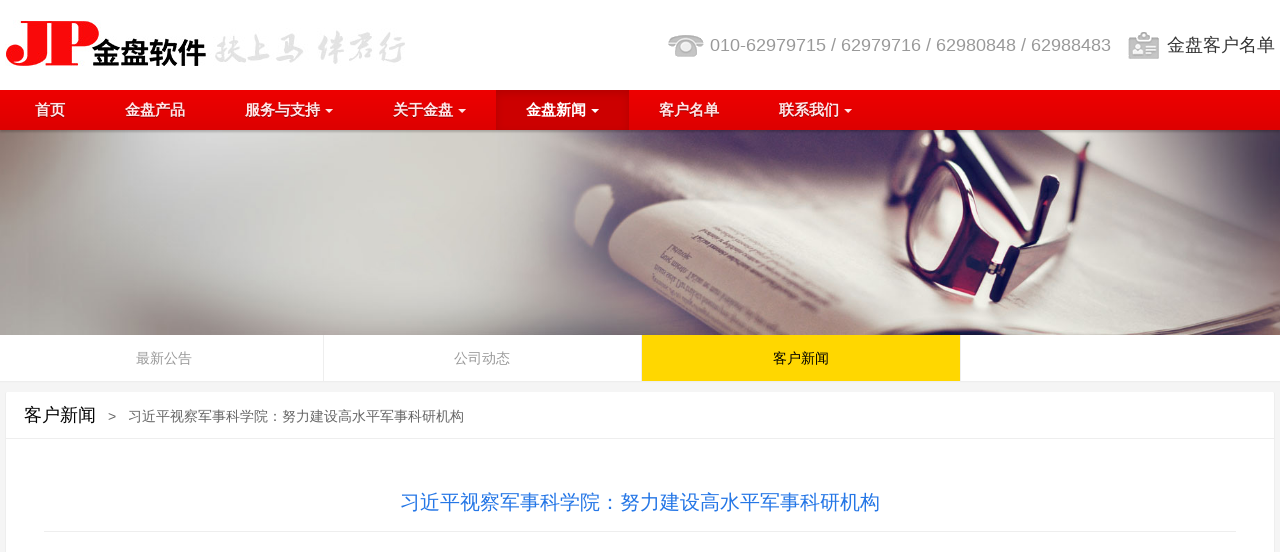

--- FILE ---
content_type: text/html; Charset=utf-8
request_url: http://www.goldlib.com.cn/show.asp?id=164
body_size: 7353
content:
<!DOCTYPE html PUBLIC "-//W3C//DTD XHTML 1.0 Transitional//EN" "http://www.w3.org/TR/xhtml1/DTD/xhtml1-transitional.dtd"><html xmlns="http://www.w3.org/1999/xhtml"><head><title>习近平视察军事科学院：努力建设高水平军事科研机构_客户新闻_北京金盘鹏图软件技术有限公司</title><meta http-equiv="Content-Type" content="text/html; charset=utf-8" /><meta name="viewport" content="width=device-width, initial-scale=1.0"><meta http-equiv="X-UA-Compatible" content="IE=edge;chrome=1"><link rel="shortcut icon" href="/theme/goldlib/favicon.ico"/><meta name="Keywords" content="" /><meta name="Description" content="" /><link href="/theme/goldlib/css/goldlib.css" rel="stylesheet"><link href="/theme/goldlib/css/goldlib-responsive.css" rel="stylesheet"><link href="/theme/goldlib/css/goldlib-jp.css" rel="stylesheet"><link href="/theme/goldlib/css/list.css" rel="stylesheet"><script type="text/javascript" src="/theme/goldlib/js/jquery.min.js"></script><script type="text/javascript" src="/theme/goldlib/js/goldlib.js"></script></head><body><div class="jp-wrap"> <script type="text/javascript">$(document).ready(function(){ $("#memu>li").click(function(){$(this).attr("class","dropdown"); return this; });});function selectMemu(i){$.each($("#memu>li"), function(i,val){$(val).attr("class","dropdown");});$(i).addClass("active");}</script><div style="padding:0; margin:0; width:100%; text-align:center; display:none"><img src="/theme/goldlib/img/tongzhi.jpg" style="width:100%" /></div><div class="jp-header"> <div class="jp-top container"> <div class="row-fluid"> <h1 class="jp-logo pull-left"><a href="/" title="北京金盘鹏图软件技术有限公司">北京金盘鹏图软件技术有限公司</a></h1> <div class="jp-phone pull-right"> <span class="jp-telephone">010-62979715 / 62979716 / 62980848 / 62988483</span> <span class="jp-customer"><a href="/list.asp?classid=30" target="_blank">金盘客户名单</a></span> </div> </div> </div> <!--导航--> <div class="navbar"> <div class="navbar-inner"> <div class="container">  <!-- .btn-navbar is used as the toggle for collapsed navbar content -->  <a class="btn btn-navbar" data-toggle="collapse" data-target=".nav-collapse"> <span class="icon-bar"></span> <span class="icon-bar"></span> <span class="icon-bar"></span> </a>  <!-- Everything you want hidden at 940px or less, place within here -->  <!--<a class="brand" href="#">Project name</a>--> <div class="nav-collapse collapse">  <!-- .nav, .navbar-search, .navbar-form, etc --> <ul class="nav"> <li id="memu"><a href="/">首页</a></li>   <li id="memu2"><a href="/list.asp?classid=2">金盘产品</a></li>    <li class="dropdown" id="memu3"><a href="/list.asp?classid=3" class="dropdown-toggle" data-toggle="dropdown">服务与支持<b class="caret"></b></a> <ul class="dropdown-menu" role="menu" aria-labelledby="dropdownMenu">  <li><a href="/list.asp?classid=5" tabindex="-1">问题解答</a></li>  <li><a href="/list.asp?classid=28" tabindex="-1">在线客服</a></li>  <li><a href="/plug/book.asp?classid=37" target="_blank" tabindex="-1">在线反馈</a></li>  </ul> </li>    <li class="dropdown" id="memu16"><a href="/list.asp?classid=11" target="_blank" class="dropdown-toggle" data-toggle="dropdown">关于金盘<b class="caret"></b></a> <ul class="dropdown-menu" role="menu" aria-labelledby="dropdownMenu">  <li><a href="/list.asp?classid=11" tabindex="-1">公司简介</a></li>  <li><a href="/list.asp?classid=13" tabindex="-1">金盘团队</a></li>  <li><a href="/list.asp?classid=14" tabindex="-1">荣誉/资质</a></li>  </ul> </li>    <li class="dropdown" id="memu17"><a href="/list.asp?classid=17" class="dropdown-toggle" data-toggle="dropdown">金盘新闻<b class="caret"></b></a> <ul class="dropdown-menu" role="menu" aria-labelledby="dropdownMenu">  <li><a href="/list.asp?classid=18" tabindex="-1">最新公告</a></li>  <li><a href="/list.asp?classid=19" tabindex="-1">公司动态</a></li>  <li><a href="/list.asp?classid=20" tabindex="-1">客户新闻</a></li>  </ul> </li>    <li id="memu38"><a href="/list.asp?classid=40" target="_blank">客户名单</a></li>    <li class="dropdown" id="memu23"><a href="/list.asp?classid=24" target="_blank" class="dropdown-toggle" data-toggle="dropdown">联系我们<b class="caret"></b></a> <ul class="dropdown-menu" role="menu" aria-labelledby="dropdownMenu">  <li><a href="/list.asp?classid=24" tabindex="-1">联系方式</a></li>  <li><a href="/list.asp?classid=25" tabindex="-1">人才招聘</a></li>  <li><a href="/list.asp?classid=26" tabindex="-1">办事处名录</a></li>  </ul> </li>   </ul> </div> </div> </div> </div></div><script type="text/javascript" >selectMemu("#memu17");</script>    <div class="list-banner" style="background-image:url(/upfile/201712/2017122157613013.jpg)"></div>   <!--<div id="position">您所在的位置：<a href="/">首页</a> > <a href="/list.asp?classid=17" title="金盘新闻">金盘新闻</a> > <a href="/list.asp?classid=20" title="客户新闻">客户新闻</a> > 正文</div>-->  <div class="jp-hotnews"> <div class="container"> <ul class="sub-narbar">   <li ><a href="/list.asp?classid=18" title="最新公告">最新公告</a></li>   <li ><a href="/list.asp?classid=19" title="公司动态">公司动态</a></li>   <li class="active"><a href="/list.asp?classid=20" title="客户新闻">客户新闻</a></li>  </ul> </div> </div>   <div class="jp-main container"> <div class="jp-content"> <div class="list_cont"> <h3>客户新闻<span>></span><span>习近平视察军事科学院：努力建设高水平军事科研机构</span></h3>  <div class="cont_newimg"> <h3>习近平视察军事科学院：努力建设高水平军事科研机构</h3> <div id="sdcms_content"><p style="text-align:center;"><embed src="https://imgcache.qq.com/tencentvideo_v1/playerv3/TPout.swf?max_age=86400&amp;v=20161117&amp;vid=w0655we0ncy&amp;auto=0" allowfullscreen="true" quality="high" width="656" height="480" align="middle" allowscriptaccess="always" type="application/x-shockwave-flash" /></p><p style="text-align:center;">视频：习近平：努力建设高水平军事科研机构，时长约8分43秒<br /><br /><img src="/upfile/201805/2018051753017881.jpg" title="1001.jpg" /></p><p>5月16日上午，中共中央总书记、国家主席、中央军委主席习近平视察军事科学院，代表党中央和中央军委，对军事科学院第八次党代表大会的召开表示热烈的祝贺，向军事科学院全体同志致以诚挚的问候。这是习近平亲切接见军事科学院第八次党代会代表。新华社记者李刚摄</p><p> 新华社北京5月16日电（记者李宣良、王逸涛）中共中央总书记、国家主席、中央军委主席习近平16日上午视察军事科学院，代表党中央和中央军委，对军事科学院第八次党代表大会的召开表示热烈的祝贺，向军事科学院全体同志致以诚挚的问候。他强调，军事科学是指导军事实践、引领军事变革的重要力量。要深入贯彻新时代党的强军思想，坚持政治建军、改革强军、科技兴军、依法治军，坚持面向战场、面向部队、面向未来，坚持理技融合、研用结合、军民融合，加快发展现代军事科学，努力建设高水平军事科研机构。</p><p>军事科学院是中国人民解放军的重要科研机构，几十年来为国防和军队建设作出了重大贡献。在这次深化国防和军队改革中，军事科学院进行了重塑，习近平去年7月向重新组建的军事科学院授予军旗并致了训词。</p><p>9时15分许，习近平来到军事科学院军事医学研究院，考察相关科研工程进展情况。看到不少成果达到世界先进水平，习近平很高兴，勉励大家再接再厉，再创佳绩。</p><p>离开军事医学研究院，习近平来到军事科学院机关。习近平对科研人才高度重视，他特意看望了在军事科学院工作的“两院”院士，关切了解他们的工作情况。习近平指出，你们是党和军队的宝贵财富，我一直惦念着大家，希望大家多出成果、带好队伍，为强军兴军作出更大贡献。习近平叮嘱有关部门要充分尊重人才、关爱人才，扎实做好育才、引才、聚才、用才工作，不拘一格降人才，打造高素质军事科研人才方阵。</p><p>一幅幅展板、一件件实物，集中展示了军事科学院的科研成就。习近平看得很仔细，不时驻足询问，详细了解科研项目进展情况，对取得的成绩给予充分肯定。</p><p>在热烈的掌声中，习近平亲切接见了军事科学院第八次党代会全体代表，同大家合影留念。<br /><br /></p><p style="text-align:center"><img src="/upfile/201805/2018051752993609.jpg" title="1000.jpg" /><br /></p><p>5月16日上午，中共中央总书记、国家主席、中央军委主席习近平视察军事科学院，代表党中央和中央军委，对军事科学院第八次党代表大会的召开表示热烈的祝贺，向军事科学院全体同志致以诚挚的问候。这是习近平听取军事科学院工作汇报后发表重要讲话。新华社记者李刚摄</p><p>随后，习近平听取军事科学院工作汇报，并发表重要讲话。他强调，军事科学研究具有很强的探索性，要把创新摆在更加突出的位置，做好战略谋划和顶层设计，加强军事理论创新、国防科技创新、军事科研工作组织模式创新，把军事科研创新的引擎全速发动起来。</p><p>习近平指出，要紧紧扭住战争和作战问题推进军事理论创新，构建具有我军特色、符合现代战争规律的先进作战理论体系，不断开辟当代中国马克思主义军事理论发展新境界。要打通从实践到理论、再从理论到实践的闭环回路，让军事理论研究植根实践沃土、接受实践检验，实现理论和实践良性互动。</p><p>习近平强调，要加快实施科技兴军战略，巩固和加强优势领域，加大新兴领域创新力度，加强战略性、前沿性、颠覆性技术孵化孕育。要坚持自主创新的战略基点，坚定不移加快自主创新步伐，尽早实现核心技术突破。要坚持聚焦实战，抓好科技创新成果转化运用，使科技创新更好为战斗力建设服务。</p><p>习近平指出，要推进军事科研领域政策制度改革，形成顺畅高效的运行机制，把创新活力充分激发出来。要深入研究理论和科技融合的内容、机制和手段，把理论和科技融合的路子走实走好。要坚持开门搞科研，加强协同创新，加强军民融合，加强国际交流合作，推动形成军事科研工作大联合、大协作的生动局面。</p><p>习近平最后强调，要毫不动摇坚持党对军队绝对领导，认真落实全面从严治党要求，把各级党组织搞坚强，把党的领导贯穿军事科研工作各方面和全过程。要加强科研作风建设，加强科研经费管理，营造良好风气。各级要主动靠上去解决实际困难，把大家拧成一股绳，努力开创新时代军事科研工作新局面。</p><p>许其亮、张又侠、魏凤和、李作成、苗华、张升民参加活动。</p></div> <div class="list_page"></div> </div> </div>  <ul class="pager">  <li> <a href="/show.asp?id=170" title="总书记寄语暨南大学学生">上一篇：总书记寄语暨南大学学生</a> </li> <li> <a href="/show.asp?id=160" title="又是央视，又是人民日报的，政法最近有点火">下一篇：又是央视，又是人民日报的，政法最近有点火</a> </li> </ul> </div> </div> <div class="jp-footer"> <div class="container"> <div class="row-fluid"> <address class="span8"><!--<a href="/jinpan/index-do.asp" charset="gb2312" title="旧版主页" target="_blank">旧版主页</a>　|　--><a href="/list.asp?classid=25" title="工作机会">工作机会</a>　|　<a href="/list.asp?classid=24" title="联系我们">联系我们</a>　|　（<a href='itms-services://?action=download-manifest&url=https://raw.githubusercontent.com/yanwu401909/apps/master/manifest.plist'>研修间IOS</a> / <a href="https://raw.githubusercontent.com/yanwu401909/apps/master/XC_Ad_Hoc_comgoldlibTrainingRoom.mobileprovision">配置文件</a> / <a href="http://ipa.chuaiguo.com/install.php?bid=e2b6889f139e9f3b74a2fdea432363ca">描述文件</a>）<br />地址：北京市海淀区上地三街9号嘉华大厦D座1104&nbsp;&nbsp;&nbsp;邮编：100085<br />电话：010-62979715/62979716/62980848/62988483 13811043208&nbsp;&nbsp;&nbsp;传真：010-62963987<br />Copyright © 2000-2026 <a href="http://www.goldlib.com.cn/" target="_blank">金盘软件</a>&nbsp;&nbsp;&nbsp;版权所有：北京金盘鹏图软件技术有限公司</address> <address class="span4 text-right">投诉建议（电话&amp;Email）<br />电话：010-62979715<br />Email：996907841@qq.com<br /><a href="https://beian.miit.gov.cn" target="_blank">京ICP备05028893号-1</a>&nbsp;&nbsp;<script type="text/javascript">var cnzz_protocol = (("https:" == document.location.protocol) ? " https://" : " http://");document.write(unescape("%3Cspan id='cnzz_stat_icon_5654897'%3E%3C/span%3E%3Cscript src='" + cnzz_protocol + "s9.cnzz.com/stat.php%3Fid%3D5654897%26show%3Dpic' type='text/javascript'%3E%3C/script%3E"));</script><img src="http://www.goldlib.com.cn/plug/spider/call.asp" border="0" width="0" height="0" style="border:none; width:0px; height:0px; visibility:hidden; opacity:0;"></address> </div> </div></div> </div>

--- FILE ---
content_type: text/css
request_url: http://www.goldlib.com.cn/theme/goldlib/css/goldlib.css
body_size: 26623
content:
@charset "utf-8";
/*!
 * Bootstrap v2.3.2
 */

.clearfix{ *zoom:1; }
.clearfix:before, .clearfix:after{ display:table; line-height:0; content:""; }
.clearfix:after{ clear:both; }

.hide-text{ font:0/0 a; color:transparent; text-shadow:none; background-color:transparent; border:0; }
.input-block-level{ display:block; width:100%; min-height:30px; -webkit-box-sizing:border-box; -moz-box-sizing:border-box; box-sizing:border-box; }

article, aside, details, figcaption, figure, footer, header, hgroup, nav, section{ display:block; }
audio, canvas, video{ display:inline-block; *display:inline; *zoom:1; }
audio:not([controls]){ display:none; }

html{ font-size:100%; -webkit-text-size-adjust:100%; -ms-text-size-adjust:100%; }
a:focus{ outline:thin dotted #333; outline:5px auto -webkit-focus-ring-color; outline-offset:-2px; }
a:hover, a:active{ outline:0; }

sub, sup{ position:relative; font-size:75%; line-height:0; vertical-align:baseline; }
sup{ top:-0.5em; }
sub{ bottom:-0.25em; }
img{ width:auto\9; height:auto; max-width:100%; vertical-align:middle; border:0; -ms-interpolation-mode:bicubic; }
#map_canvas img, .google-maps img{ max-width:none; }

button, input, select, textarea{ margin:0; font-size:100%; vertical-align:middle; }
button, input{ *overflow:visible; line-height:normal; }
button::-moz-focus-inner, input::-moz-focus-inner{ padding:0; border:0; }
button, html input[type="button"], input[type="reset"], input[type="submit"]{ cursor:pointer; -webkit-appearance:button; }

label, select, button, input[type="button"], input[type="reset"], input[type="submit"], input[type="radio"], input[type="checkbox"]{ cursor:pointer; }
input[type="search"]{ -webkit-box-sizing:content-box; -moz-box-sizing:content-box; box-sizing:content-box; -webkit-appearance:textfield; }
input[type="search"]::-webkit-search-decoration, input[type="search"]::-webkit-search-cancel-button{ -webkit-appearance:none; }
textarea{ overflow:auto; vertical-align:top; }

@media print {
	*{ color:#000 !important; text-shadow:none !important; background:transparent !important; box-shadow:none !important; }
	a, a:visited{ text-decoration:underline; }
	a[href]:after{ content:" (" attr(href) ")"; }
	abbr[title]:after{ content:" (" attr(title) ")"; }
	.ir a:after, a[href^="javascript:"]:after, a[href^="#"]:after{ content:""; }
	pre, blockquote{ border:1px solid #999; page-break-inside:avoid; }
	thead{ display:table-header-group; }
	tr, img{ page-break-inside:avoid; }
	img{ max-width:100% !important; }
	@page{ margin:0.5cm; }
	p, h2, h3{ orphans:3; widows:3; }
	h2, h3{ page-break-after:avoid; }
}

body{ margin:0; font-family:"\5FAE\8F6F\96C5\9ED1", Helvetica, Arial, sans-serif; font-size:14px; line-height:20px; color:#333; background-color:#fff; }
a{ color:#333; text-decoration:none; }
a:hover, a:focus{ color:#e00; text-decoration:underline; }

.red, .red a{ color:#e83921; }
.red:hover, .red:focus, .red a:hover, .red a:focus{ color:#e00; }

.img-rounded{ -webkit-border-radius:6px; -moz-border-radius:6px; border-radius:6px; }
.img-polaroid{ padding:4px; background-color:#fff; border:1px solid #ccc; border:1px solid rgba(0, 0, 0, 0.2); -webkit-box-shadow:0 1px 3px rgba(0, 0, 0, 0.1); -moz-box-shadow:0 1px 3px rgba(0, 0, 0, 0.1); box-shadow:0 1px 3px rgba(0, 0, 0, 0.1); }
.img-circle{ -webkit-border-radius:500px; -moz-border-radius:500px; border-radius:500px; }
.row{ margin-left:-20px; *zoom:1; }
.row:before, .row:after{ display:table; line-height:0; content:""; }
.row:after{ clear:both; }

[class*="span"]{ float:left; min-height:1px; margin-left:20px; }
.container, .navbar-static-top .container, .navbar-fixed-top .container, .navbar-fixed-bottom .container{ width:1270px; }

/*.span12{ width:940px; }
.span11{ width:860px; }
.span10{ width:780px; }
.span9{ width:700px; }
.span8{ width:620px; }
.span7{ width:540px; }
.span6{ width:460px; }
.span5{ width:380px; }
.span4{ width:300px; }
.span3{ width:220px; }
.span2{ width:140px; }
.span1{ width:60px; }
.offset12{ margin-left:980px; }
.offset11{ margin-left:900px; }
.offset10{ margin-left:820px; }
.offset9{ margin-left:740px; }
.offset8{ margin-left:660px; }
.offset7{ margin-left:580px; }
.offset6{ margin-left:500px; }
.offset5{ margin-left:420px; }
.offset4{ margin-left:340px; }
.offset3{ margin-left:260px; }
.offset2{ margin-left:180px; }
.offset1{ margin-left:100px; }*/

.row-fluid{ width:100%; *zoom:1; }
.row-fluid:before, .row-fluid:after{ display:table; line-height:0; content:""; }
.row-fluid:after{ clear:both; }
.row-fluid [class*="span"]{ display:block; float:left; width:100%; min-height:30px; margin-left:2.127659574468085%; *margin-left:2.074468085106383%; -webkit-box-sizing:border-box; -moz-box-sizing:border-box; box-sizing:border-box; }
.row-fluid [class*="span"]:first-child{ margin-left:0; }
.row-fluid [class*="span"]:last-child{ margin-right:0; }
.row-fluid .controls-row [class*="span"] + [class*="span"]{ margin-left:2.127659574468085%; }
.row-fluid .span12{ width:100%; *width:99.94680851063829%; }
.row-fluid .span11{ width:91.48936170212765%; *width:91.43617021276594%; }
.row-fluid .span10{ width:82.97872340425532%; *width:82.92553191489361%; }
.row-fluid .span9{ width:74.46808510638297%; *width:74.41489361702126%; }
.row-fluid .span8{ width:65.95744680851064%; *width:65.90425531914893%; }
.row-fluid .span7{ width:57.44680851063829%; *width:57.39361702127659%; }
.row-fluid .span6{ width:48.93617021276595%; *width:48.88297872340425%; }
.row-fluid .span5{ width:40.42553191489362%; *width:40.37234042553192%; }
.row-fluid .span4{ width:31.914893617021278%; *width:31.861702127659576%; }
.row-fluid .span3{ width:23.404255319148934%; *width:23.351063829787233%; }
.row-fluid .span2{ width:14.893617021276595%; *width:14.840425531914894%; }
.row-fluid .span1{ width:6.382978723404255%; *width:6.329787234042553%; }
.row-fluid .offset12{ margin-left:104.25531914893617%; *margin-left:104.14893617021275%; }
.row-fluid .offset12:first-child{ margin-left:102.12765957446808%; *margin-left:102.02127659574467%; }
.row-fluid .offset11{ margin-left:95.74468085106382%; *margin-left:95.6382978723404%; }
.row-fluid .offset11:first-child{ margin-left:93.61702127659574%; *margin-left:93.51063829787232%; }
.row-fluid .offset10{ margin-left:87.23404255319149%; *margin-left:87.12765957446807%; }
.row-fluid .offset10:first-child{ margin-left:85.1063829787234%; *margin-left:84.99999999999999%; }
.row-fluid .offset9{ margin-left:78.72340425531914%; *margin-left:78.61702127659572%; }
.row-fluid .offset9:first-child{ margin-left:76.59574468085106%; *margin-left:76.48936170212764%; }
.row-fluid .offset8{ margin-left:70.2127659574468%; *margin-left:70.10638297872339%; }
.row-fluid .offset8:first-child{ margin-left:68.08510638297872%; *margin-left:67.9787234042553%; }
.row-fluid .offset7{ margin-left:61.70212765957446%; *margin-left:61.59574468085106%; }
.row-fluid .offset7:first-child{ margin-left:59.574468085106375%; *margin-left:59.46808510638297%; }
.row-fluid .offset6{ margin-left:53.191489361702125%; *margin-left:53.085106382978715%; }
.row-fluid .offset6:first-child{ margin-left:51.063829787234035%; *margin-left:50.95744680851063%; }
.row-fluid .offset5{ margin-left:44.68085106382979%; *margin-left:44.57446808510638%; }
.row-fluid .offset5:first-child{ margin-left:42.5531914893617%; *margin-left:42.4468085106383%; }
.row-fluid .offset4{ margin-left:36.170212765957444%; *margin-left:36.06382978723405%; }
.row-fluid .offset4:first-child{ margin-left:34.04255319148936%; *margin-left:33.93617021276596%; }
.row-fluid .offset3{ margin-left:27.659574468085104%; *margin-left:27.5531914893617%; }
.row-fluid .offset3:first-child{ margin-left:25.53191489361702%; *margin-left:25.425531914893618%; }
.row-fluid .offset2{ margin-left:19.148936170212764%; *margin-left:19.04255319148936%; }
.row-fluid .offset2:first-child{ margin-left:17.02127659574468%; *margin-left:16.914893617021278%; }
.row-fluid .offset1{ margin-left:10.638297872340425%; *margin-left:10.53191489361702%; }
.row-fluid .offset1:first-child{ margin-left:8.51063829787234%; *margin-left:8.404255319148938%; }
[class*="span"].hide, .row-fluid [class*="span"].hide{ display:none; }
[class*="span"].pull-right, .row-fluid [class*="span"].pull-right{ float:right; }

.container{ margin-right:auto; margin-left:auto; *zoom:1; }
.container:before, .container:after{ display:table; line-height:0; content:""; }
.container:after{ clear:both; }
.container-fluid{ padding-right:20px; padding-left:20px; *zoom:1; }
.container-fluid:before, .container-fluid:after{ display:table; line-height:0; content:""; }
.container-fluid:after{ clear:both; }

p{ margin:0 0 10px; }
.lead{ margin-bottom:20px; font-size:21px; font-weight:200; line-height:30px; }
small{ font-size:85%; }
strong{ font-weight:bold; }
em{ font-style:italic; }
cite{ font-style:normal; }
.muted{ color:#999999; }
a.muted:hover, a.muted:focus{ color:#808080; }
.text-warning{ color:#c09853; }
a.text-warning:hover, a.text-warning:focus{ color:#a47e3c; }
.text-error{ color:#b94a48; }
a.text-error:hover, a.text-error:focus{ color:#953b39; }
.text-info{ color:#3a87ad; }
a.text-info:hover, a.text-info:focus{ color:#2d6987; }
.text-success{ color:#468847; }
a.text-success:hover, a.text-success:focus{ color:#356635; }

.text-left{ text-align:left; }
.text-right{ text-align:right; }
.text-center{ text-align:center; }

h1, h2, h3, h4, h5, h6{ margin:0; font-weight:normal; line-height:20px; color:inherit; text-rendering:optimizelegibility; }
h1 small, h2 small, h3 small, h4 small, h5 small, h6 small{ font-weight:normal; line-height:1; color:#999999; }
h1, h2, h3{ line-height:46px; color:#000; }
h1{ font-size:36px; }
h2{ font-size:24px; }
h3{ font-size:18px; }
h4{ font-size:16px; }
h5{ font-size:14px; }
h6{ font-size:12px; }
h1 small{ font-size:24px; }
h2 small{ font-size:18px; }
h3 small{ font-size:14px; }
h4 small{ font-size:14px; }

.page-header{ padding-bottom:9px; margin:20px 0 30px; border-bottom:1px solid #eeeeee; }
ul, ol{ padding:0; margin:0; }
ul ul, ul ol, ol ol, ol ul{ margin-bottom:0; }
li{ line-height:20px; }
ul.unstyled, ol.unstyled{ margin-left:0; list-style:none; }
ul.inline, ol.inline{ margin-left:0; list-style:none; }
ul.inline > li, ol.inline > li{ display:inline-block; *display:inline; padding-right:5px; padding-left:5px; *zoom:1; }

dl{ margin-bottom:20px; }
dt, dd{ line-height:20px; }
dt{ font-weight:bold; }
dd{ margin-left:10px; }

.dl-horizontal{ *zoom:1; }
.dl-horizontal:before, .dl-horizontal:after{ display:table; line-height:0; content:""; }
.dl-horizontal:after{ clear:both; }
.dl-horizontal dt{ float:left; width:160px; overflow:hidden; clear:left; text-align:right; text-overflow:ellipsis; white-space:nowrap; }
.dl-horizontal dd{ margin-left:180px; }

hr{ margin:20px 0; border:0; border-top:1px solid #eeeeee; border-bottom:1px solid #ffffff; }

abbr[title], abbr[data-original-title]{ cursor:help; border-bottom:1px dotted #999999; }
abbr.initialism{ font-size:90%; text-transform:uppercase; }

blockquote{ padding:0 0 0 15px; margin:0 0 20px; border-left:5px solid #eeeeee; }
blockquote p{ margin-bottom:0; font-size:17.5px; font-weight:300; line-height:1.25; }
blockquote small{ display:block; line-height:20px; color:#999999; }
blockquote small:before{ content:'\2014 \00A0'; }
blockquote.pull-right{ float:right; padding-right:15px; padding-left:0; border-right:5px solid #eeeeee; border-left:0; }
blockquote.pull-right p, blockquote.pull-right small{ text-align:right; }
blockquote.pull-right small:before{ content:''; }
blockquote.pull-right small:after{ content:'\00A0 \2014'; }
q:before, q:after, blockquote:before, blockquote:after{ content:""; }

address{ display:block; margin-bottom:15px; font-style:normal; line-height:24px; }
code, pre{ padding:0 3px 2px; font-family:Monaco, Menlo, Consolas, "Courier New", monospace; font-size:12px; color:#333333; -webkit-border-radius:3px; -moz-border-radius:3px; border-radius:3px; }
code{ padding:2px 4px; color:#d14; white-space:nowrap; background-color:#f7f7f9; border:1px solid #e1e1e8; }
pre{ display:block; padding:9.5px; margin:0 0 10px; font-size:13px; line-height:20px; word-break:break-all; word-wrap:break-word; white-space:pre; white-space:pre-wrap; background-color:#f5f5f5; border:1px solid #ccc; border:1px solid rgba(0, 0, 0, 0.15); -webkit-border-radius:4px; -moz-border-radius:4px; border-radius:4px; }
pre.prettyprint{ margin-bottom:20px; }
pre code{ padding:0; color:inherit; white-space:pre; white-space:pre-wrap; background-color:transparent; border:0; }
.pre-scrollable{ max-height:340px; overflow-y:scroll; }

form{ margin:0 0 15px; }
fieldset{ padding:0; margin:0; border:0; }

legend{ display:block; width:100%; padding:0; margin-bottom:20px; font-size:21px; line-height:40px; color:#333333; border:0; border-bottom:1px solid #e5e5e5; }
legend small{ font-size:15px; color:#999999; }

label, input, button, select, textarea{ font-size:14px; font-weight:normal; line-height:20px; }
input, button, select, textarea{ font-family:"\5FAE\8F6F\96C5\9ED1", Helvetica, Arial, sans-serif; }
label{ display:block; margin-bottom:5px; }

select, textarea, input[type="text"], input[type="password"], input[type="datetime"], input[type="datetime-local"], input[type="date"], input[type="month"], input[type="time"], input[type="week"], input[type="number"], input[type="email"], input[type="url"], input[type="search"], input[type="tel"], input[type="color"], .uneditable-input{ display:inline-block; height:20px; padding:4px 6px; margin-bottom:10px; font-size:14px; line-height:20px; color:#555555; vertical-align:middle; -webkit-border-radius:4px; -moz-border-radius:4px; border-radius:4px; }

input, textarea, .uneditable-input{ width:206px; }
textarea{ height:auto; }

textarea, input[type="text"], input[type="password"], input[type="datetime"], input[type="datetime-local"], input[type="date"], input[type="month"], input[type="time"], input[type="week"], input[type="number"], input[type="email"], input[type="url"], input[type="search"], input[type="tel"], input[type="color"], .uneditable-input{ background-color:#ffffff; border:1px solid #cccccc; -webkit-box-shadow:inset 0 1px 1px rgba(0, 0, 0, 0.075); -moz-box-shadow:inset 0 1px 1px rgba(0, 0, 0, 0.075); box-shadow:inset 0 1px 1px rgba(0, 0, 0, 0.075); -webkit-transition:border linear 0.2s, box-shadow linear 0.2s; -moz-transition:border linear 0.2s, box-shadow linear 0.2s; -o-transition:border linear 0.2s, box-shadow linear 0.2s; transition:border linear 0.2s, box-shadow linear 0.2s; }

textarea:focus, input[type="text"]:focus, input[type="password"]:focus, input[type="datetime"]:focus, input[type="datetime-local"]:focus, input[type="date"]:focus, input[type="month"]:focus, input[type="time"]:focus, input[type="week"]:focus, input[type="number"]:focus, input[type="email"]:focus, input[type="url"]:focus, input[type="search"]:focus, input[type="tel"]:focus, input[type="color"]:focus, .uneditable-input:focus{ border-color:rgba(82, 168, 236, 0.8); outline:0; outline:thin dotted \9; /* IE6-9 */	-webkit-box-shadow:inset 0 1px 1px rgba(0, 0, 0, 0.075), 0 0 8px rgba(82, 168, 236, 0.6); -moz-box-shadow:inset 0 1px 1px rgba(0, 0, 0, 0.075), 0 0 8px rgba(82, 168, 236, 0.6); box-shadow:inset 0 1px 1px rgba(0, 0, 0, 0.075), 0 0 8px rgba(82, 168, 236, 0.6); }
input[type="radio"], input[type="checkbox"]{ margin:4px 0 0; margin-top:1px \9; *margin-top:0; line-height:normal; }

input[type="file"], input[type="image"], input[type="submit"], input[type="reset"], input[type="button"], input[type="radio"], input[type="checkbox"]{ width:auto; }

select, input[type="file"]{ height:30px;  /* In IE7, the height of the select element cannot be changed by height, only font-size */  *margin-top:4px; /* For IE7, add top margin to align select with labels */ line-height:30px; }

select{ width:220px; background-color:#ffffff; border:1px solid #cccccc; }
select[multiple], select[size]{ height:auto; }
select:focus, input[type="file"]:focus, input[type="radio"]:focus, input[type="checkbox"]:focus{ outline:thin dotted #333; outline:5px auto -webkit-focus-ring-color; outline-offset:-2px; }

.uneditable-input, .uneditable-textarea{ color:#999999; cursor:not-allowed; background-color:#fcfcfc; border-color:#cccccc; -webkit-box-shadow:inset 0 1px 2px rgba(0, 0, 0, 0.025); -moz-box-shadow:inset 0 1px 2px rgba(0, 0, 0, 0.025); box-shadow:inset 0 1px 2px rgba(0, 0, 0, 0.025); }
.uneditable-input{ overflow:hidden; white-space:nowrap; }
.uneditable-textarea{ width:auto; height:auto; }

 input:-moz-placeholder, textarea:-moz-placeholder{ color:#999999; }
 input:-ms-input-placeholder, textarea:-ms-input-placeholder{ color:#999999; }
 input::-webkit-input-placeholder, textarea::-webkit-input-placeholder{ color:#999999; }

.radio, .checkbox{ min-height:20px; padding-left:20px; }
.radio input[type="radio"], .checkbox input[type="checkbox"]{ float:left; margin-left:-20px; }
.controls > .radio:first-child, .controls > .checkbox:first-child{ padding-top:5px; }
.radio.inline, .checkbox.inline{ display:inline-block; padding-top:5px; margin-bottom:0; vertical-align:middle; }
.radio.inline + .radio.inline, .checkbox.inline + .checkbox.inline{ margin-left:10px; }

.input-mini{ width:60px; }
.input-small{ width:90px; }
.input-medium{ width:150px; }
.input-large{ width:210px; }
.input-xlarge{ width:270px; }
.input-xxlarge{ width:530px; }

input[class*="span"], select[class*="span"], textarea[class*="span"], .uneditable-input[class*="span"], .row-fluid input[class*="span"], .row-fluid select[class*="span"], .row-fluid textarea[class*="span"], .row-fluid .uneditable-input[class*="span"]{ float:none; margin-left:0; margin-right:0; }
.input-append input[class*="span"], .input-append .uneditable-input[class*="span"], .input-prepend input[class*="span"], .input-prepend .uneditable-input[class*="span"], .row-fluid input[class*="span"], .row-fluid select[class*="span"], .row-fluid textarea[class*="span"], .row-fluid .uneditable-input[class*="span"], .row-fluid .input-prepend [class*="span"], .row-fluid .input-append [class*="span"]{ display:inline-block; }
input, textarea, .uneditable-input{ margin-left:0; }
.controls-row [class*="span"] + [class*="span"]{ margin-left:20px; }
input.span12, textarea.span12, .uneditable-input.span12{ width:926px; }
input.span11, textarea.span11, .uneditable-input.span11{ width:846px; }
input.span10, textarea.span10, .uneditable-input.span10{ width:766px; }
input.span9, textarea.span9, .uneditable-input.span9{ width:686px; }
input.span8, textarea.span8, .uneditable-input.span8{ width:606px; }
input.span7, textarea.span7, .uneditable-input.span7{ width:526px; }
input.span6, textarea.span6, .uneditable-input.span6{ width:446px; }
input.span5, textarea.span5, .uneditable-input.span5{ width:366px; }
input.span4, textarea.span4, .uneditable-input.span4{ width:286px; }
input.span3, textarea.span3, .uneditable-input.span3{ width:206px; }
input.span2, textarea.span2, .uneditable-input.span2{ width:126px; }
input.span1, textarea.span1, .uneditable-input.span1{ width:46px; }

.controls-row{ *zoom:1; }
.controls-row:before, .controls-row:after{ display:table; line-height:0; content:""; }
.controls-row:after{ clear:both; }
.controls-row [class*="span"], .row-fluid .controls-row [class*="span"]{ float:left; }
.controls-row .checkbox[class*="span"], .controls-row .radio[class*="span"]{ padding-top:5px; }

input[disabled], select[disabled], textarea[disabled], input[readonly], select[readonly], textarea[readonly]{ cursor:not-allowed; background-color:#eeeeee; }
input[type="radio"][disabled], input[type="checkbox"][disabled], input[type="radio"][readonly], input[type="checkbox"][readonly]{ background-color:transparent; }
.control-group.warning .control-label, .control-group.warning .help-block, .control-group.warning .help-inline{ color:#c09853; }
.control-group.warning .checkbox, .control-group.warning .radio, .control-group.warning input, .control-group.warning select, .control-group.warning textarea{ color:#c09853; }
.control-group.warning input, .control-group.warning select, .control-group.warning textarea{ border-color:#c09853; -webkit-box-shadow:inset 0 1px 1px rgba(0, 0, 0, 0.075); -moz-box-shadow:inset 0 1px 1px rgba(0, 0, 0, 0.075); box-shadow:inset 0 1px 1px rgba(0, 0, 0, 0.075); }
.control-group.warning input:focus, .control-group.warning select:focus, .control-group.warning textarea:focus{ border-color:#a47e3c; -webkit-box-shadow:inset 0 1px 1px rgba(0, 0, 0, 0.075), 0 0 6px #dbc59e; -moz-box-shadow:inset 0 1px 1px rgba(0, 0, 0, 0.075), 0 0 6px #dbc59e; box-shadow:inset 0 1px 1px rgba(0, 0, 0, 0.075), 0 0 6px #dbc59e; }
.control-group.warning .input-prepend .add-on, .control-group.warning .input-append .add-on{ color:#c09853; background-color:#fcf8e3; border-color:#c09853; }
.control-group.error .control-label, .control-group.error .help-block, .control-group.error .help-inline{ color:#b94a48; }
.control-group.error .checkbox, .control-group.error .radio, .control-group.error input, .control-group.error select, .control-group.error textarea{ color:#b94a48; }
.control-group.error input, .control-group.error select, .control-group.error textarea{ border-color:#b94a48; -webkit-box-shadow:inset 0 1px 1px rgba(0, 0, 0, 0.075); -moz-box-shadow:inset 0 1px 1px rgba(0, 0, 0, 0.075); box-shadow:inset 0 1px 1px rgba(0, 0, 0, 0.075); }
.control-group.error input:focus, .control-group.error select:focus, .control-group.error textarea:focus{ border-color:#953b39; -webkit-box-shadow:inset 0 1px 1px rgba(0, 0, 0, 0.075), 0 0 6px #d59392; -moz-box-shadow:inset 0 1px 1px rgba(0, 0, 0, 0.075), 0 0 6px #d59392; box-shadow:inset 0 1px 1px rgba(0, 0, 0, 0.075), 0 0 6px #d59392; }
.control-group.error .input-prepend .add-on, .control-group.error .input-append .add-on{ color:#b94a48; background-color:#f2dede; border-color:#b94a48; }
.control-group.success .control-label, .control-group.success .help-block, .control-group.success .help-inline{ color:#468847; }
.control-group.success .checkbox, .control-group.success .radio, .control-group.success input, .control-group.success select, .control-group.success textarea{ color:#468847; }
.control-group.success input, .control-group.success select, .control-group.success textarea{ border-color:#468847; -webkit-box-shadow:inset 0 1px 1px rgba(0, 0, 0, 0.075); -moz-box-shadow:inset 0 1px 1px rgba(0, 0, 0, 0.075); box-shadow:inset 0 1px 1px rgba(0, 0, 0, 0.075); }
.control-group.success input:focus, .control-group.success select:focus, .control-group.success textarea:focus{ border-color:#356635; -webkit-box-shadow:inset 0 1px 1px rgba(0, 0, 0, 0.075), 0 0 6px #7aba7b; -moz-box-shadow:inset 0 1px 1px rgba(0, 0, 0, 0.075), 0 0 6px #7aba7b; box-shadow:inset 0 1px 1px rgba(0, 0, 0, 0.075), 0 0 6px #7aba7b; }
.control-group.success .input-prepend .add-on, .control-group.success .input-append .add-on{ color:#468847; background-color:#dff0d8; border-color:#468847; }
.control-group.info .control-label, .control-group.info .help-block, .control-group.info .help-inline{ color:#3a87ad; }
.control-group.info .checkbox, .control-group.info .radio, .control-group.info input, .control-group.info select, .control-group.info textarea{ color:#3a87ad; }
.control-group.info input, .control-group.info select, .control-group.info textarea{ border-color:#3a87ad; -webkit-box-shadow:inset 0 1px 1px rgba(0, 0, 0, 0.075); -moz-box-shadow:inset 0 1px 1px rgba(0, 0, 0, 0.075); box-shadow:inset 0 1px 1px rgba(0, 0, 0, 0.075); }
.control-group.info input:focus, .control-group.info select:focus, .control-group.info textarea:focus{ border-color:#2d6987; -webkit-box-shadow:inset 0 1px 1px rgba(0, 0, 0, 0.075), 0 0 6px #7ab5d3; -moz-box-shadow:inset 0 1px 1px rgba(0, 0, 0, 0.075), 0 0 6px #7ab5d3; box-shadow:inset 0 1px 1px rgba(0, 0, 0, 0.075), 0 0 6px #7ab5d3; }
.control-group.info .input-prepend .add-on, .control-group.info .input-append .add-on{ color:#3a87ad; background-color:#d9edf7; border-color:#3a87ad; }
 input:focus:invalid, textarea:focus:invalid, select:focus:invalid{ color:#b94a48; border-color:#ee5f5b; }
 input:focus:invalid:focus, textarea:focus:invalid:focus, select:focus:invalid:focus{ border-color:#e9322d; -webkit-box-shadow:0 0 6px #f8b9b7; -moz-box-shadow:0 0 6px #f8b9b7; box-shadow:0 0 6px #f8b9b7; }
.form-actions{ padding:19px 20px 20px; margin-top:20px; margin-bottom:20px; background-color:#f5f5f5; border-top:1px solid #e5e5e5; *zoom:1; }
.form-actions:before, .form-actions:after{ display:table; line-height:0; content:""; }
.form-actions:after{ clear:both; }
.help-block, .help-inline{ color:#595959; }
.help-block{ display:block; margin-bottom:10px; }
.help-inline{ display:inline-block; *display:inline; padding-left:5px; vertical-align:middle; *zoom:1; }
.input-append, .input-prepend{ display:inline-block; margin-bottom:10px; font-size:0; white-space:nowrap; vertical-align:middle; }
.input-append input, .input-prepend input, .input-append select, .input-prepend select, .input-append .uneditable-input, .input-prepend .uneditable-input, .input-append .dropdown-menu, .input-prepend .dropdown-menu, .input-append .popover, .input-prepend .popover{ font-size:14px; }
.input-append input, .input-prepend input, .input-append select, .input-prepend select, .input-append .uneditable-input, .input-prepend .uneditable-input{ position:relative; margin-bottom:0; *margin-left:0; vertical-align:top; -webkit-border-radius:0 4px 4px 0; -moz-border-radius:0 4px 4px 0; border-radius:0 4px 4px 0; }
.input-append input:focus, .input-prepend input:focus, .input-append select:focus, .input-prepend select:focus, .input-append .uneditable-input:focus, .input-prepend .uneditable-input:focus{ z-index:2; }
.input-append .add-on, .input-prepend .add-on{ display:inline-block; width:auto; height:20px; min-width:16px; padding:4px 5px; font-size:14px; font-weight:normal; line-height:20px; text-align:center; text-shadow:0 1px 0 #ffffff; background-color:#eeeeee; border:1px solid #ccc; }
.input-append .add-on, .input-prepend .add-on, .input-append .btn, .input-prepend .btn, .input-append .btn-group > .dropdown-toggle, .input-prepend .btn-group > .dropdown-toggle{ vertical-align:top; -webkit-border-radius:0; -moz-border-radius:0; border-radius:0; }
.input-append .active, .input-prepend .active{ background-color:#a9dba9; border-color:#46a546; }
.input-prepend .add-on, .input-prepend .btn{ margin-right:-1px; }
.input-prepend .add-on:first-child, .input-prepend .btn:first-child{ -webkit-border-radius:4px 0 0 4px; -moz-border-radius:4px 0 0 4px; border-radius:4px 0 0 4px; }
.input-append input, .input-append select, .input-append .uneditable-input{ -webkit-border-radius:4px 0 0 4px; -moz-border-radius:4px 0 0 4px; border-radius:4px 0 0 4px; }
.input-append input + .btn-group .btn:last-child, .input-append select + .btn-group .btn:last-child, .input-append .uneditable-input + .btn-group .btn:last-child{ -webkit-border-radius:0 4px 4px 0; -moz-border-radius:0 4px 4px 0; border-radius:0 4px 4px 0; }
.input-append .add-on, .input-append .btn, .input-append .btn-group{ margin-left:-1px; }
.input-append .add-on:last-child, .input-append .btn:last-child, .input-append .btn-group:last-child > .dropdown-toggle{ -webkit-border-radius:0 4px 4px 0; -moz-border-radius:0 4px 4px 0; border-radius:0 4px 4px 0; }
.input-prepend.input-append input, .input-prepend.input-append select, .input-prepend.input-append .uneditable-input{ -webkit-border-radius:0; -moz-border-radius:0; border-radius:0; }
.input-prepend.input-append input + .btn-group .btn, .input-prepend.input-append select + .btn-group .btn, .input-prepend.input-append .uneditable-input + .btn-group .btn{ -webkit-border-radius:0 4px 4px 0; -moz-border-radius:0 4px 4px 0; border-radius:0 4px 4px 0; }
.input-prepend.input-append .add-on:first-child, .input-prepend.input-append .btn:first-child{ margin-right:-1px; -webkit-border-radius:4px 0 0 4px; -moz-border-radius:4px 0 0 4px; border-radius:4px 0 0 4px; }
.input-prepend.input-append .add-on:last-child, .input-prepend.input-append .btn:last-child{ margin-left:-1px; -webkit-border-radius:0 4px 4px 0; -moz-border-radius:0 4px 4px 0; border-radius:0 4px 4px 0; }
.input-prepend.input-append .btn-group:first-child{ margin-left:0; }
input.search-query{ padding-right:14px; padding-right:4px \9; padding-left:14px; padding-left:4px \9; /* IE7-8 doesn't have border-radius, so don't indent the padding */

	margin-bottom:0; -webkit-border-radius:15px; -moz-border-radius:15px; border-radius:15px; }
/* Allow for input prepend/append in search forms */

.form-search .input-append .search-query, .form-search .input-prepend .search-query{ -webkit-border-radius:0; -moz-border-radius:0; border-radius:0; }
.form-search .input-append .search-query{ -webkit-border-radius:14px 0 0 14px; -moz-border-radius:14px 0 0 14px; border-radius:14px 0 0 14px; }
.form-search .input-append .btn{ -webkit-border-radius:0 14px 14px 0; -moz-border-radius:0 14px 14px 0; border-radius:0 14px 14px 0; }
.form-search .input-prepend .search-query{ -webkit-border-radius:0 14px 14px 0; -moz-border-radius:0 14px 14px 0; border-radius:0 14px 14px 0; }
.form-search .input-prepend .btn{ -webkit-border-radius:14px 0 0 14px; -moz-border-radius:14px 0 0 14px; border-radius:14px 0 0 14px; }
.form-search input, .form-inline input, .form-horizontal input, .form-search textarea, .form-inline textarea, .form-horizontal textarea, .form-search select, .form-inline select, .form-horizontal select, .form-search .help-inline, .form-inline .help-inline, .form-horizontal .help-inline, .form-search .uneditable-input, .form-inline .uneditable-input, .form-horizontal .uneditable-input, .form-search .input-prepend, .form-inline .input-prepend, .form-horizontal .input-prepend, .form-search .input-append, .form-inline .input-append, .form-horizontal .input-append{ display:inline-block; *display:inline; margin-bottom:0; vertical-align:middle; *zoom:1; }
.form-search .hide, .form-inline .hide, .form-horizontal .hide{ display:none; }
.form-search label, .form-inline label, .form-search .btn-group, .form-inline .btn-group{ display:inline-block; }
.form-search .input-append, .form-inline .input-append, .form-search .input-prepend, .form-inline .input-prepend{ margin-bottom:0; }
.form-search .radio, .form-search .checkbox, .form-inline .radio, .form-inline .checkbox{ padding-left:0; margin-bottom:0; vertical-align:middle; }
.form-search .radio input[type="radio"], .form-search .checkbox input[type="checkbox"], .form-inline .radio input[type="radio"], .form-inline .checkbox input[type="checkbox"]{ float:left; margin-right:3px; margin-left:0; }
.control-group{ margin-bottom:10px; }
legend + .control-group{ margin-top:20px; -webkit-margin-top-collapse:separate; }
.form-horizontal .control-group{ margin-bottom:20px; *zoom:1; }
.form-horizontal .control-group:before, .form-horizontal .control-group:after{ display:table; line-height:0; content:""; }
.form-horizontal .control-group:after{ clear:both; }
.form-horizontal .control-label{ float:left; width:160px; padding-top:5px; text-align:right; }
.form-horizontal .controls{ *display:inline-block; *padding-left:20px; margin-left:180px; *margin-left:0; }
.form-horizontal .controls:first-child{ *padding-left:180px; }
.form-horizontal .help-block{ margin-bottom:0; }
.form-horizontal input + .help-block, .form-horizontal select + .help-block, .form-horizontal textarea + .help-block, .form-horizontal .uneditable-input + .help-block, .form-horizontal .input-prepend + .help-block, .form-horizontal .input-append + .help-block{ margin-top:10px; }
.form-horizontal .form-actions{ padding-left:180px; }
table{ max-width:100%; background-color:transparent; border-collapse:collapse; border-spacing:0; }
.table{ width:100%; margin-bottom:20px; }
.table th, .table td{ padding:8px; line-height:20px; text-align:left; vertical-align:top; border-top:1px solid #dddddd; }
.table th{ font-weight:bold; }
.table thead th{ vertical-align:bottom; }
.table caption + thead tr:first-child th, .table caption + thead tr:first-child td, .table colgroup + thead tr:first-child th, .table colgroup + thead tr:first-child td, .table thead:first-child tr:first-child th, .table thead:first-child tr:first-child td{ border-top:0; }
.table tbody + tbody{ border-top:2px solid #dddddd; }
.table .table{ background-color:#ffffff; }
.table-condensed th, .table-condensed td{ padding:4px 5px; }
.table-bordered{ border:1px solid #dddddd; border-collapse:separate; *border-collapse:collapse; border-left:0; -webkit-border-radius:4px; -moz-border-radius:4px; border-radius:4px; }
.table-bordered th, .table-bordered td{ border-left:1px solid #dddddd; }
.table-bordered caption + thead tr:first-child th, .table-bordered caption + tbody tr:first-child th, .table-bordered caption + tbody tr:first-child td, .table-bordered colgroup + thead tr:first-child th, .table-bordered colgroup + tbody tr:first-child th, .table-bordered colgroup + tbody tr:first-child td, .table-bordered thead:first-child tr:first-child th, .table-bordered tbody:first-child tr:first-child th, .table-bordered tbody:first-child tr:first-child td{ border-top:0; }
.table-bordered thead:first-child tr:first-child > th:first-child, .table-bordered tbody:first-child tr:first-child > td:first-child, .table-bordered tbody:first-child tr:first-child > th:first-child{ -webkit-border-top-left-radius:4px; border-top-left-radius:4px; -moz-border-radius-topleft:4px; }
.table-bordered thead:first-child tr:first-child > th:last-child, .table-bordered tbody:first-child tr:first-child > td:last-child, .table-bordered tbody:first-child tr:first-child > th:last-child{ -webkit-border-top-right-radius:4px; border-top-right-radius:4px; -moz-border-radius-topright:4px; }
.table-bordered thead:last-child tr:last-child > th:first-child, .table-bordered tbody:last-child tr:last-child > td:first-child, .table-bordered tbody:last-child tr:last-child > th:first-child, .table-bordered tfoot:last-child tr:last-child > td:first-child, .table-bordered tfoot:last-child tr:last-child > th:first-child{ -webkit-border-bottom-left-radius:4px; border-bottom-left-radius:4px; -moz-border-radius-bottomleft:4px; }
.table-bordered thead:last-child tr:last-child > th:last-child, .table-bordered tbody:last-child tr:last-child > td:last-child, .table-bordered tbody:last-child tr:last-child > th:last-child, .table-bordered tfoot:last-child tr:last-child > td:last-child, .table-bordered tfoot:last-child tr:last-child > th:last-child{ -webkit-border-bottom-right-radius:4px; border-bottom-right-radius:4px; -moz-border-radius-bottomright:4px; }
.table-bordered tfoot + tbody:last-child tr:last-child td:first-child{ -webkit-border-bottom-left-radius:0; border-bottom-left-radius:0; -moz-border-radius-bottomleft:0; }
.table-bordered tfoot + tbody:last-child tr:last-child td:last-child{ -webkit-border-bottom-right-radius:0; border-bottom-right-radius:0; -moz-border-radius-bottomright:0; }
.table-bordered caption + thead tr:first-child th:first-child, .table-bordered caption + tbody tr:first-child td:first-child, .table-bordered colgroup + thead tr:first-child th:first-child, .table-bordered colgroup + tbody tr:first-child td:first-child{ -webkit-border-top-left-radius:4px; border-top-left-radius:4px; -moz-border-radius-topleft:4px; }
.table-bordered caption + thead tr:first-child th:last-child, .table-bordered caption + tbody tr:first-child td:last-child, .table-bordered colgroup + thead tr:first-child th:last-child, .table-bordered colgroup + tbody tr:first-child td:last-child{ -webkit-border-top-right-radius:4px; border-top-right-radius:4px; -moz-border-radius-topright:4px; }
.table-striped tbody > tr:nth-child(odd) > td, .table-striped tbody > tr:nth-child(odd) > th{ background-color:#f9f9f9; }
.table-hover tbody tr:hover > td, .table-hover tbody tr:hover > th{ background-color:#f5f5f5; }
table td[class*="span"], table th[class*="span"], .row-fluid table td[class*="span"], .row-fluid table th[class*="span"]{ display:table-cell; float:none; margin-left:0; }
.table td.span1, .table th.span1{ float:none; width:44px; margin-left:0; }
.table td.span2, .table th.span2{ float:none; width:124px; margin-left:0; }
.table td.span3, .table th.span3{ float:none; width:204px; margin-left:0; }
.table td.span4, .table th.span4{ float:none; width:284px; margin-left:0; }
.table td.span5, .table th.span5{ float:none; width:364px; margin-left:0; }
.table td.span6, .table th.span6{ float:none; width:444px; margin-left:0; }
.table td.span7, .table th.span7{ float:none; width:524px; margin-left:0; }
.table td.span8, .table th.span8{ float:none; width:604px; margin-left:0; }
.table td.span9, .table th.span9{ float:none; width:684px; margin-left:0; }
.table td.span10, .table th.span10{ float:none; width:764px; margin-left:0; }
.table td.span11, .table th.span11{ float:none; width:844px; margin-left:0; }
.table td.span12, .table th.span12{ float:none; width:924px; margin-left:0; }
.table tbody tr.success > td{ background-color:#dff0d8; }
.table tbody tr.error > td{ background-color:#f2dede; }
.table tbody tr.warning > td{ background-color:#fcf8e3; }
.table tbody tr.info > td{ background-color:#d9edf7; }
.table-hover tbody tr.success:hover > td{ background-color:#d0e9c6; }
.table-hover tbody tr.error:hover > td{ background-color:#ebcccc; }
.table-hover tbody tr.warning:hover > td{ background-color:#faf2cc; }
.table-hover tbody tr.info:hover > td{ background-color:#c4e3f3; }
 [class^="icon-"], [class*=" icon-"]{ display:inline-block; width:14px; height:14px; margin-top:1px; *margin-right:.3em; line-height:14px; vertical-align:text-top; background-image:url("../img/glyphicons-halflings.png"); background-position:14px 14px; background-repeat:no-repeat; }

/* White icons with optional class, or on hover/focus/active states of certain elements */
.icon-white, .nav-pills > .active > a > [class^="icon-"], .nav-pills > .active > a > [class*=" icon-"], .nav-list > .active > a > [class^="icon-"], .nav-list > .active > a > [class*=" icon-"], .navbar-inverse .nav > .active > a > [class^="icon-"], .navbar-inverse .nav > .active > a > [class*=" icon-"], .dropdown-menu > li > a:hover > [class^="icon-"], .dropdown-menu > li > a:focus > [class^="icon-"], .dropdown-menu > li > a:hover > [class*=" icon-"], .dropdown-menu > li > a:focus > [class*=" icon-"], .dropdown-menu > .active > a > [class^="icon-"], .dropdown-menu > .active > a > [class*=" icon-"], .dropdown-submenu:hover > a > [class^="icon-"], .dropdown-submenu:focus > a > [class^="icon-"], .dropdown-submenu:hover > a > [class*=" icon-"], .dropdown-submenu:focus > a > [class*=" icon-"] { background-image:url("../img/glyphicons-halflings-white.png"); }
.icon-glass{ background-position:0 0; }
.icon-music{ background-position:-24px 0; }
.icon-search{ background-position:-48px 0; }
.icon-envelope{ background-position:-72px 0; }
.icon-heart{ background-position:-96px 0; }
.icon-star{ background-position:-120px 0; }
.icon-star-empty{ background-position:-144px 0; }
.icon-user{ background-position:-168px 0; }
.icon-film{ background-position:-192px 0; }
.icon-th-large{ background-position:-216px 0; }
.icon-th{ background-position:-240px 0; }
.icon-th-list{ background-position:-264px 0; }
.icon-ok{ background-position:-288px 0; }
.icon-remove{ background-position:-312px 0; }
.icon-zoom-in{ background-position:-336px 0; }
.icon-zoom-out{ background-position:-360px 0; }
.icon-off{ background-position:-384px 0; }
.icon-signal{ background-position:-408px 0; }
.icon-cog{ background-position:-432px 0; }
.icon-trash{ background-position:-456px 0; }
.icon-home{ background-position:0 -24px; }
.icon-file{ background-position:-24px -24px; }
.icon-time{ background-position:-48px -24px; }
.icon-road{ background-position:-72px -24px; }
.icon-download-alt{ background-position:-96px -24px; }
.icon-download{ background-position:-120px -24px; }
.icon-upload{ background-position:-144px -24px; }
.icon-inbox{ background-position:-168px -24px; }
.icon-play-circle{ background-position:-192px -24px; }
.icon-repeat{ background-position:-216px -24px; }
.icon-refresh{ background-position:-240px -24px; }
.icon-list-alt{ background-position:-264px -24px; }
.icon-lock{ background-position:-287px -24px; }
.icon-flag{ background-position:-312px -24px; }
.icon-headphones{ background-position:-336px -24px; }
.icon-volume-off{ background-position:-360px -24px; }
.icon-volume-down{ background-position:-384px -24px; }
.icon-volume-up{ background-position:-408px -24px; }
.icon-qrcode{ background-position:-432px -24px; }
.icon-barcode{ background-position:-456px -24px; }
.icon-tag{ background-position:0 -48px; }
.icon-tags{ background-position:-25px -48px; }
.icon-book{ background-position:-48px -48px; }
.icon-bookmark{ background-position:-72px -48px; }
.icon-print{ background-position:-96px -48px; }
.icon-camera{ background-position:-120px -48px; }
.icon-font{ background-position:-144px -48px; }
.icon-bold{ background-position:-167px -48px; }
.icon-italic{ background-position:-192px -48px; }
.icon-text-height{ background-position:-216px -48px; }
.icon-text-width{ background-position:-240px -48px; }
.icon-align-left{ background-position:-264px -48px; }
.icon-align-center{ background-position:-288px -48px; }
.icon-align-right{ background-position:-312px -48px; }
.icon-align-justify{ background-position:-336px -48px; }
.icon-list{ background-position:-360px -48px; }
.icon-indent-left{ background-position:-384px -48px; }
.icon-indent-right{ background-position:-408px -48px; }
.icon-facetime-video{ background-position:-432px -48px; }
.icon-picture{ background-position:-456px -48px; }
.icon-pencil{ background-position:0 -72px; }
.icon-map-marker{ background-position:-24px -72px; }
.icon-adjust{ background-position:-48px -72px; }
.icon-tint{ background-position:-72px -72px; }
.icon-edit{ background-position:-96px -72px; }
.icon-share{ background-position:-120px -72px; }
.icon-check{ background-position:-144px -72px; }
.icon-move{ background-position:-168px -72px; }
.icon-step-backward{ background-position:-192px -72px; }
.icon-fast-backward{ background-position:-216px -72px; }
.icon-backward{ background-position:-240px -72px; }
.icon-play{ background-position:-264px -72px; }
.icon-pause{ background-position:-288px -72px; }
.icon-stop{ background-position:-312px -72px; }
.icon-forward{ background-position:-336px -72px; }
.icon-fast-forward{ background-position:-360px -72px; }
.icon-step-forward{ background-position:-384px -72px; }
.icon-eject{ background-position:-408px -72px; }
.icon-chevron-left{ background-position:-432px -72px; }
.icon-chevron-right{ background-position:-456px -72px; }
.icon-plus-sign{ background-position:0 -96px; }
.icon-minus-sign{ background-position:-24px -96px; }
.icon-remove-sign{ background-position:-48px -96px; }
.icon-ok-sign{ background-position:-72px -96px; }
.icon-question-sign{ background-position:-96px -96px; }
.icon-info-sign{ background-position:-120px -96px; }
.icon-screenshot{ background-position:-144px -96px; }
.icon-remove-circle{ background-position:-168px -96px; }
.icon-ok-circle{ background-position:-192px -96px; }
.icon-ban-circle{ background-position:-216px -96px; }
.icon-arrow-left{ background-position:-240px -96px; }
.icon-arrow-right{ background-position:-264px -96px; }
.icon-arrow-up{ background-position:-289px -96px; }
.icon-arrow-down{ background-position:-312px -96px; }
.icon-share-alt{ background-position:-336px -96px; }
.icon-resize-full{ background-position:-360px -96px; }
.icon-resize-small{ background-position:-384px -96px; }
.icon-plus{ background-position:-408px -96px; }
.icon-minus{ background-position:-433px -96px; }
.icon-asterisk{ background-position:-456px -96px; }
.icon-exclamation-sign{ background-position:0 -120px; }
.icon-gift{ background-position:-24px -120px; }
.icon-leaf{ background-position:-48px -120px; }
.icon-fire{ background-position:-72px -120px; }
.icon-eye-open{ background-position:-96px -120px; }
.icon-eye-close{ background-position:-120px -120px; }
.icon-warning-sign{ background-position:-144px -120px; }
.icon-plane{ background-position:-168px -120px; }
.icon-calendar{ background-position:-192px -120px; }
.icon-random{ width:16px; background-position:-216px -120px; }
.icon-comment{ background-position:-240px -120px; }
.icon-magnet{ background-position:-264px -120px; }
.icon-chevron-up{ background-position:-288px -120px; }
.icon-chevron-down{ background-position:-313px -119px; }
.icon-retweet{ background-position:-336px -120px; }
.icon-shopping-cart{ background-position:-360px -120px; }
.icon-folder-close{ width:16px; background-position:-384px -120px; }
.icon-folder-open{ width:16px; background-position:-408px -120px; }
.icon-resize-vertical{ background-position:-432px -119px; }
.icon-resize-horizontal{ background-position:-456px -118px; }
.icon-hdd{ background-position:0 -144px; }
.icon-bullhorn{ background-position:-24px -144px; }
.icon-bell{ background-position:-48px -144px; }
.icon-certificate{ background-position:-72px -144px; }
.icon-thumbs-up{ background-position:-96px -144px; }
.icon-thumbs-down{ background-position:-120px -144px; }
.icon-hand-right{ background-position:-144px -144px; }
.icon-hand-left{ background-position:-168px -144px; }
.icon-hand-up{ background-position:-192px -144px; }
.icon-hand-down{ background-position:-216px -144px; }
.icon-circle-arrow-right{ background-position:-240px -144px; }
.icon-circle-arrow-left{ background-position:-264px -144px; }
.icon-circle-arrow-up{ background-position:-288px -144px; }
.icon-circle-arrow-down{ background-position:-312px -144px; }
.icon-globe{ background-position:-336px -144px; }
.icon-wrench{ background-position:-360px -144px; }
.icon-tasks{ background-position:-384px -144px; }
.icon-filter{ background-position:-408px -144px; }
.icon-briefcase{ background-position:-432px -144px; }
.icon-fullscreen{ background-position:-456px -144px; }
.dropup, .dropdown{ position:relative; }
.dropdown-toggle { *margin-bottom:-3px; }
.dropdown-toggle:active, .open .dropdown-toggle{ outline:0; }
.caret{ display:inline-block; width:0; height:0; vertical-align:top; border-top:4px solid #000000; border-right:4px solid transparent; border-left:4px solid transparent; content:""; }
.dropdown .caret{ margin-top:9px; margin-left:5px; }
.dropdown-menu{ position:absolute; top:100%; left:0; z-index:1000; display:none; float:left; min-width:160px; padding:5px 0; margin:2px 0 0; list-style:none; background-color:#ffffff; border:1px solid #ccc; border:1px solid rgba(0, 0, 0, 0.2); *border-right-width:2px; *border-bottom-width:2px; -webkit-border-radius:6px; -moz-border-radius:6px; border-radius:6px; -webkit-box-shadow:0 5px 10px rgba(0, 0, 0, 0.2); -moz-box-shadow:0 5px 10px rgba(0, 0, 0, 0.2); box-shadow:0 5px 10px rgba(0, 0, 0, 0.2); -webkit-background-clip:padding-box; -moz-background-clip:padding; background-clip:padding-box; }
.dropdown-menu.pull-right{ right:0; left:auto; }
.dropdown-menu .divider{ *width:100%; height:1px; margin:9px 1px; *margin:-5px 0 5px; overflow:hidden; background-color:#e5e5e5; border-bottom:1px solid #ffffff; }
.dropdown-menu > li > a{ display:block; padding:3px 20px; clear:both; font-weight:normal; line-height:26px; color:#333333; white-space:nowrap; }
.dropdown-menu > li > a:hover, .dropdown-menu > li > a:focus, .dropdown-submenu:hover > a, .dropdown-submenu:focus > a{ color:#fff; text-decoration:none; background-color:#e00; background-image:-moz-linear-gradient(top, #ef3a22, #d00604); background-image:-webkit-gradient(linear, 0 0, 0 100%, from(#ef3a22), to(#d00604)); background-image:-webkit-linear-gradient(top, #ef3a22, #d00604); background-image:-o-linear-gradient(top, #ef3a22, #d00604); background-image:linear-gradient(to bottom, #ef3a22, #d00604); background-repeat:repeat-x; filter:progid:DXImageTransform.Microsoft.gradient(startColorstr='#ffef3a22', endColorstr='#ffd00604', GradientType=0); }
.dropdown-menu > .active > a, .dropdown-menu > .active > a:hover, .dropdown-menu > .active > a:focus{ color:#fff; text-decoration:none; background-color:#e00; background-image:-moz-linear-gradient(top, #ef3a22, #d00604); background-image:-webkit-gradient(linear, 0 0, 0 100%, from(#ef3a22), to(#d00604)); background-image:-webkit-linear-gradient(top, #ef3a22, #d00604); background-image:-o-linear-gradient(top, #ef3a22, #d00604); background-image:linear-gradient(to bottom, #ef3a22, #d00604); background-repeat:repeat-x; outline:0; filter:progid:DXImageTransform.Microsoft.gradient(startColorstr='#ffef3a22', endColorstr='#ffd00604', GradientType=0); }
.dropdown-menu > .disabled > a, .dropdown-menu > .disabled > a:hover, .dropdown-menu > .disabled > a:focus{ color:#999999; }
.dropdown-menu > .disabled > a:hover, .dropdown-menu > .disabled > a:focus{ text-decoration:none; cursor:default; background-color:transparent; background-image:none; filter:progid:DXImageTransform.Microsoft.gradient(enabled=false); }
.open{ *z-index:1000; }
.open > .dropdown-menu{ display:block; }
.dropdown-backdrop{ position:fixed; top:0; right:0; bottom:0; left:0; z-index:990; }
.pull-right > .dropdown-menu{ right:0; left:auto; }
.dropup .caret, .navbar-fixed-bottom .dropdown .caret{ border-top:0; border-bottom:4px solid #000000; content:""; }
.dropup .dropdown-menu, .navbar-fixed-bottom .dropdown .dropdown-menu{ top:auto; bottom:100%; margin-bottom:1px; }
.dropdown-submenu{ position:relative; }
.dropdown-submenu > .dropdown-menu{ top:0; left:100%; margin-top:-6px; margin-left:-1px; -webkit-border-radius:0 6px 6px 6px; -moz-border-radius:0 6px 6px 6px; border-radius:0 6px 6px 6px; }
.dropdown-submenu:hover > .dropdown-menu{ display:block; }
.dropup .dropdown-submenu > .dropdown-menu{ top:auto; bottom:0; margin-top:0; margin-bottom:-2px; -webkit-border-radius:5px 5px 5px 0; -moz-border-radius:5px 5px 5px 0; border-radius:5px 5px 5px 0; }
.dropdown-submenu > a:after{ display:block; float:right; width:0; height:0; margin-top:5px; margin-right:-10px; border-color:transparent; border-left-color:#cccccc; border-style:solid; border-width:5px 0 5px 5px; content:" "; }
.dropdown-submenu:hover > a:after{ border-left-color:#ffffff; }
.dropdown-submenu.pull-left{ float:none; }
.dropdown-submenu.pull-left > .dropdown-menu{ left:-100%; margin-left:10px; -webkit-border-radius:6px 0 6px 6px; -moz-border-radius:6px 0 6px 6px; border-radius:6px 0 6px 6px; }
.dropdown .dropdown-menu .nav-header{ padding-right:20px; padding-left:20px; }
.typeahead{ z-index:1051; margin-top:2px; -webkit-border-radius:4px; -moz-border-radius:4px; border-radius:4px; }
.well{ min-height:20px; padding:19px; margin-bottom:20px; background-color:#f5f5f5; border:1px solid #e3e3e3; -webkit-border-radius:4px; -moz-border-radius:4px; border-radius:4px; -webkit-box-shadow:inset 0 1px 1px rgba(0, 0, 0, 0.05); -moz-box-shadow:inset 0 1px 1px rgba(0, 0, 0, 0.05); box-shadow:inset 0 1px 1px rgba(0, 0, 0, 0.05); }
.well blockquote{ border-color:#ddd; border-color:rgba(0, 0, 0, 0.15); }
.well-large{ padding:24px; -webkit-border-radius:6px; -moz-border-radius:6px; border-radius:6px; }
.well-small{ padding:9px; -webkit-border-radius:3px; -moz-border-radius:3px; border-radius:3px; }
.fade{ opacity:0; -webkit-transition:opacity 0.15s linear; -moz-transition:opacity 0.15s linear; -o-transition:opacity 0.15s linear; transition:opacity 0.15s linear; }
.fade.in{ opacity:1; }
.collapse{ position:relative; height:0; overflow:hidden; -webkit-transition:height 0.35s ease; -moz-transition:height 0.35s ease; -o-transition:height 0.35s ease; transition:height 0.35s ease; }
.collapse.in{ height:auto; }
.close{ float:right; font-size:20px; font-weight:bold; line-height:20px; color:#000000; text-shadow:0 1px 0 #ffffff; opacity:0.2; filter:alpha(opacity=20); }
.close:hover, .close:focus{ color:#000000; text-decoration:none; cursor:pointer; opacity:0.4; filter:alpha(opacity=40); }
button.close{ padding:0; cursor:pointer; background:transparent; border:0; -webkit-appearance:none; }
.btn{ display:inline-block; *display:inline; padding:4px 12px; margin-bottom:0; *margin-left:.3em; font-size:14px; line-height:20px; color:#333333; text-align:center; text-shadow:0 1px 1px rgba(255, 255, 255, 0.75); vertical-align:middle; cursor:pointer; background-color:#f5f5f5; *background-color:#e6e6e6; background-image:-moz-linear-gradient(top, #ffffff, #e6e6e6); background-image:-webkit-gradient(linear, 0 0, 0 100%, from(#ffffff), to(#e6e6e6)); background-image:-webkit-linear-gradient(top, #ffffff, #e6e6e6); background-image:-o-linear-gradient(top, #ffffff, #e6e6e6); background-image:linear-gradient(to bottom, #ffffff, #e6e6e6); background-repeat:repeat-x; border:1px solid #cccccc; *border:0; border-color:#e6e6e6 #e6e6e6 #bfbfbf; border-color:rgba(0, 0, 0, 0.1) rgba(0, 0, 0, 0.1) rgba(0, 0, 0, 0.25); border-bottom-color:#b3b3b3; -webkit-border-radius:4px; -moz-border-radius:4px; border-radius:4px; filter:progid:DXImageTransform.Microsoft.gradient(startColorstr='#ffffffff', endColorstr='#ffe6e6e6', GradientType=0); filter:progid:DXImageTransform.Microsoft.gradient(enabled=false); *zoom:1; -webkit-box-shadow:inset 0 1px 0 rgba(255, 255, 255, 0.2), 0 1px 2px rgba(0, 0, 0, 0.05); -moz-box-shadow:inset 0 1px 0 rgba(255, 255, 255, 0.2), 0 1px 2px rgba(0, 0, 0, 0.05); box-shadow:inset 0 1px 0 rgba(255, 255, 255, 0.2), 0 1px 2px rgba(0, 0, 0, 0.05); }
.btn:hover, .btn:focus, .btn:active, .btn.active, .btn.disabled, .btn[disabled]{ color:#333333; background-color:#e6e6e6; *background-color:#d9d9d9; }
.btn:active, .btn.active{ background-color:#cccccc \9; }
.btn:first-child{ *margin-left:0; }
.btn:hover, .btn:focus{ color:#333333; text-decoration:none; background-position:0 -15px; -webkit-transition:background-position 0.1s linear; -moz-transition:background-position 0.1s linear; -o-transition:background-position 0.1s linear; transition:background-position 0.1s linear; }
.btn:focus{ outline:thin dotted #333; outline:5px auto -webkit-focus-ring-color; outline-offset:-2px; }
.btn.active, .btn:active{ background-image:none; outline:0; -webkit-box-shadow:inset 0 2px 4px rgba(0, 0, 0, 0.15), 0 1px 2px rgba(0, 0, 0, 0.05); -moz-box-shadow:inset 0 2px 4px rgba(0, 0, 0, 0.15), 0 1px 2px rgba(0, 0, 0, 0.05); box-shadow:inset 0 2px 4px rgba(0, 0, 0, 0.15), 0 1px 2px rgba(0, 0, 0, 0.05); }
.btn.disabled, .btn[disabled]{ cursor:default; background-image:none; opacity:0.65; filter:alpha(opacity=65); -webkit-box-shadow:none; -moz-box-shadow:none; box-shadow:none; }
.btn-large{ padding:11px 19px; font-size:17.5px; -webkit-border-radius:6px; -moz-border-radius:6px; border-radius:6px; }
.btn-large [class^="icon-"], .btn-large [class*=" icon-"]{ margin-top:4px; }
.btn-small{ padding:2px 10px; font-size:11.9px; -webkit-border-radius:3px; -moz-border-radius:3px; border-radius:3px; }
.btn-small [class^="icon-"], .btn-small [class*=" icon-"]{ margin-top:0; }
.btn-mini [class^="icon-"], .btn-mini [class*=" icon-"]{ margin-top:-1px; }
.btn-mini{ padding:0 6px; font-size:10.5px; -webkit-border-radius:3px; -moz-border-radius:3px; border-radius:3px; }
.btn-block{ display:block; width:100%; padding-right:0; padding-left:0; -webkit-box-sizing:border-box; -moz-box-sizing:border-box; box-sizing:border-box; }
.btn-block + .btn-block{ margin-top:5px; }
input[type="submit"].btn-block, input[type="reset"].btn-block, input[type="button"].btn-block{ width:100%; }
.btn-primary.active, .btn-warning.active, .btn-danger.active, .btn-success.active, .btn-info.active, .btn-inverse.active{ color:rgba(255, 255, 255, 0.75); }
.btn-primary{ color:#ffffff; text-shadow:0 -1px 0 rgba(0, 0, 0, 0.25); background-color:#006dcc; *background-color:#0044cc; background-image:-moz-linear-gradient(top, #0088cc, #0044cc); background-image:-webkit-gradient(linear, 0 0, 0 100%, from(#0088cc), to(#0044cc)); background-image:-webkit-linear-gradient(top, #0088cc, #0044cc); background-image:-o-linear-gradient(top, #0088cc, #0044cc); background-image:linear-gradient(to bottom, #0088cc, #0044cc); background-repeat:repeat-x; border-color:#0044cc #0044cc #002a80; border-color:rgba(0, 0, 0, 0.1) rgba(0, 0, 0, 0.1) rgba(0, 0, 0, 0.25); filter:progid:DXImageTransform.Microsoft.gradient(startColorstr='#ff0088cc', endColorstr='#ff0044cc', GradientType=0); filter:progid:DXImageTransform.Microsoft.gradient(enabled=false); }
.btn-primary:hover, .btn-primary:focus, .btn-primary:active, .btn-primary.active, .btn-primary.disabled, .btn-primary[disabled]{ color:#ffffff; background-color:#0044cc; *background-color:#003bb3; }
.btn-primary:active, .btn-primary.active{ background-color:#003399 \9; }
.btn-warning{ color:#ffffff; text-shadow:0 -1px 0 rgba(0, 0, 0, 0.25); background-color:#faa732; *background-color:#f89406; background-image:-moz-linear-gradient(top, #fbb450, #f89406); background-image:-webkit-gradient(linear, 0 0, 0 100%, from(#fbb450), to(#f89406)); background-image:-webkit-linear-gradient(top, #fbb450, #f89406); background-image:-o-linear-gradient(top, #fbb450, #f89406); background-image:linear-gradient(to bottom, #fbb450, #f89406); background-repeat:repeat-x; border-color:#f89406 #f89406 #ad6704; border-color:rgba(0, 0, 0, 0.1) rgba(0, 0, 0, 0.1) rgba(0, 0, 0, 0.25); filter:progid:DXImageTransform.Microsoft.gradient(startColorstr='#fffbb450', endColorstr='#fff89406', GradientType=0); filter:progid:DXImageTransform.Microsoft.gradient(enabled=false); }
.btn-warning:hover, .btn-warning:focus, .btn-warning:active, .btn-warning.active, .btn-warning.disabled, .btn-warning[disabled]{ color:#ffffff; background-color:#f89406; *background-color:#df8505; }
.btn-warning:active, .btn-warning.active{ background-color:#c67605 \9; }
.btn-danger{ color:#ffffff; text-shadow:0 -1px 0 rgba(0, 0, 0, 0.25); background-color:#da4f49; *background-color:#bd362f; background-image:-moz-linear-gradient(top, #ee5f5b, #bd362f); background-image:-webkit-gradient(linear, 0 0, 0 100%, from(#ee5f5b), to(#bd362f)); background-image:-webkit-linear-gradient(top, #ee5f5b, #bd362f); background-image:-o-linear-gradient(top, #ee5f5b, #bd362f); background-image:linear-gradient(to bottom, #ee5f5b, #bd362f); background-repeat:repeat-x; border-color:#bd362f #bd362f #802420; border-color:rgba(0, 0, 0, 0.1) rgba(0, 0, 0, 0.1) rgba(0, 0, 0, 0.25); filter:progid:DXImageTransform.Microsoft.gradient(startColorstr='#ffee5f5b', endColorstr='#ffbd362f', GradientType=0); filter:progid:DXImageTransform.Microsoft.gradient(enabled=false); }
.btn-danger:hover, .btn-danger:focus, .btn-danger:active, .btn-danger.active, .btn-danger.disabled, .btn-danger[disabled]{ color:#ffffff; background-color:#bd362f; *background-color:#a9302a; }
.btn-danger:active, .btn-danger.active{ background-color:#942a25 \9; }
.btn-success{ color:#ffffff; text-shadow:0 -1px 0 rgba(0, 0, 0, 0.25); background-color:#5bb75b; *background-color:#51a351; background-image:-moz-linear-gradient(top, #62c462, #51a351); background-image:-webkit-gradient(linear, 0 0, 0 100%, from(#62c462), to(#51a351)); background-image:-webkit-linear-gradient(top, #62c462, #51a351); background-image:-o-linear-gradient(top, #62c462, #51a351); background-image:linear-gradient(to bottom, #62c462, #51a351); background-repeat:repeat-x; border-color:#51a351 #51a351 #387038; border-color:rgba(0, 0, 0, 0.1) rgba(0, 0, 0, 0.1) rgba(0, 0, 0, 0.25); filter:progid:DXImageTransform.Microsoft.gradient(startColorstr='#ff62c462', endColorstr='#ff51a351', GradientType=0); filter:progid:DXImageTransform.Microsoft.gradient(enabled=false); }
.btn-success:hover, .btn-success:focus, .btn-success:active, .btn-success.active, .btn-success.disabled, .btn-success[disabled]{ color:#ffffff; background-color:#51a351; *background-color:#499249; }
.btn-success:active, .btn-success.active{ background-color:#408140 \9; }
.btn-info{ color:#ffffff; text-shadow:0 -1px 0 rgba(0, 0, 0, 0.25); background-color:#49afcd; *background-color:#2f96b4; background-image:-moz-linear-gradient(top, #5bc0de, #2f96b4); background-image:-webkit-gradient(linear, 0 0, 0 100%, from(#5bc0de), to(#2f96b4)); background-image:-webkit-linear-gradient(top, #5bc0de, #2f96b4); background-image:-o-linear-gradient(top, #5bc0de, #2f96b4); background-image:linear-gradient(to bottom, #5bc0de, #2f96b4); background-repeat:repeat-x; border-color:#2f96b4 #2f96b4 #1f6377; border-color:rgba(0, 0, 0, 0.1) rgba(0, 0, 0, 0.1) rgba(0, 0, 0, 0.25); filter:progid:DXImageTransform.Microsoft.gradient(startColorstr='#ff5bc0de', endColorstr='#ff2f96b4', GradientType=0); filter:progid:DXImageTransform.Microsoft.gradient(enabled=false); }
.btn-info:hover, .btn-info:focus, .btn-info:active, .btn-info.active, .btn-info.disabled, .btn-info[disabled]{ color:#ffffff; background-color:#2f96b4; *background-color:#2a85a0; }
.btn-info:active, .btn-info.active{ background-color:#24748c \9; }
.btn-inverse{ color:#ffffff; text-shadow:0 -1px 0 rgba(0, 0, 0, 0.25); background-color:#363636; *background-color:#222222; background-image:-moz-linear-gradient(top, #444444, #222222); background-image:-webkit-gradient(linear, 0 0, 0 100%, from(#444444), to(#222222)); background-image:-webkit-linear-gradient(top, #444444, #222222); background-image:-o-linear-gradient(top, #444444, #222222); background-image:linear-gradient(to bottom, #444444, #222222); background-repeat:repeat-x; border-color:#222222 #222222 #000000; border-color:rgba(0, 0, 0, 0.1) rgba(0, 0, 0, 0.1) rgba(0, 0, 0, 0.25); filter:progid:DXImageTransform.Microsoft.gradient(startColorstr='#ff444444', endColorstr='#ff222222', GradientType=0); filter:progid:DXImageTransform.Microsoft.gradient(enabled=false); }
.btn-inverse:hover, .btn-inverse:focus, .btn-inverse:active, .btn-inverse.active, .btn-inverse.disabled, .btn-inverse[disabled]{ color:#ffffff; background-color:#222222; *background-color:#151515; }
.btn-inverse:active, .btn-inverse.active{ background-color:#080808 \9; }
button.btn, input[type="submit"].btn{ *padding-top:3px; *padding-bottom:3px; }
 button.btn::-moz-focus-inner, input[type="submit"].btn::-moz-focus-inner{ padding:0; border:0; }
button.btn.btn-large, input[type="submit"].btn.btn-large{ *padding-top:7px; *padding-bottom:7px; }
button.btn.btn-small, input[type="submit"].btn.btn-small{ *padding-top:3px; *padding-bottom:3px; }
button.btn.btn-mini, input[type="submit"].btn.btn-mini{ *padding-top:1px; *padding-bottom:1px; }
.btn-link, .btn-link:active, .btn-link[disabled]{ background-color:transparent; background-image:none; -webkit-box-shadow:none; -moz-box-shadow:none; box-shadow:none; }
.btn-link{ color:#0088cc; cursor:pointer; border-color:transparent; -webkit-border-radius:0; -moz-border-radius:0; border-radius:0; }
.btn-link:hover, .btn-link:focus{ color:#005580; text-decoration:underline; background-color:transparent; }
.btn-link[disabled]:hover, .btn-link[disabled]:focus{ color:#333333; text-decoration:none; }
.btn-group{ position:relative; display:inline-block; *display:inline; *margin-left:.3em; font-size:0; white-space:nowrap; vertical-align:middle; *zoom:1; }
.btn-group:first-child{ *margin-left:0; }
.btn-group + .btn-group{ margin-left:5px; }
.btn-toolbar{ margin-top:10px; margin-bottom:10px; font-size:0; }
.btn-toolbar > .btn + .btn, .btn-toolbar > .btn-group + .btn, .btn-toolbar > .btn + .btn-group{ margin-left:5px; }
.btn-group > .btn{ position:relative; -webkit-border-radius:0; -moz-border-radius:0; border-radius:0; }
.btn-group > .btn + .btn{ margin-left:-1px; }
.btn-group > .btn, .btn-group > .dropdown-menu, .btn-group > .popover{ font-size:14px; }
.btn-group > .btn-mini{ font-size:10.5px; }
.btn-group > .btn-small{ font-size:11.9px; }
.btn-group > .btn-large{ font-size:17.5px; }
.btn-group > .btn:first-child{ margin-left:0; -webkit-border-bottom-left-radius:4px; border-bottom-left-radius:4px; -webkit-border-top-left-radius:4px; border-top-left-radius:4px; -moz-border-radius-bottomleft:4px; -moz-border-radius-topleft:4px; }
.btn-group > .btn:last-child, .btn-group > .dropdown-toggle{ -webkit-border-top-right-radius:4px; border-top-right-radius:4px; -webkit-border-bottom-right-radius:4px; border-bottom-right-radius:4px; -moz-border-radius-topright:4px; -moz-border-radius-bottomright:4px; }
.btn-group > .btn.large:first-child{ margin-left:0; -webkit-border-bottom-left-radius:6px; border-bottom-left-radius:6px; -webkit-border-top-left-radius:6px; border-top-left-radius:6px; -moz-border-radius-bottomleft:6px; -moz-border-radius-topleft:6px; }
.btn-group > .btn.large:last-child, .btn-group > .large.dropdown-toggle{ -webkit-border-top-right-radius:6px; border-top-right-radius:6px; -webkit-border-bottom-right-radius:6px; border-bottom-right-radius:6px; -moz-border-radius-topright:6px; -moz-border-radius-bottomright:6px; }
.btn-group > .btn:hover, .btn-group > .btn:focus, .btn-group > .btn:active, .btn-group > .btn.active{ z-index:2; }
.btn-group .dropdown-toggle:active, .btn-group.open .dropdown-toggle{ outline:0; }
.btn-group > .btn + .dropdown-toggle{ *padding-top:5px; padding-right:8px; *padding-bottom:5px; padding-left:8px; -webkit-box-shadow:inset 1px 0 0 rgba(255, 255, 255, 0.125), inset 0 1px 0 rgba(255, 255, 255, 0.2), 0 1px 2px rgba(0, 0, 0, 0.05); -moz-box-shadow:inset 1px 0 0 rgba(255, 255, 255, 0.125), inset 0 1px 0 rgba(255, 255, 255, 0.2), 0 1px 2px rgba(0, 0, 0, 0.05); box-shadow:inset 1px 0 0 rgba(255, 255, 255, 0.125), inset 0 1px 0 rgba(255, 255, 255, 0.2), 0 1px 2px rgba(0, 0, 0, 0.05); }
.btn-group > .btn-mini + .dropdown-toggle{ *padding-top:2px; padding-right:5px; *padding-bottom:2px; padding-left:5px; }
.btn-group > .btn-small + .dropdown-toggle{ *padding-top:5px; *padding-bottom:4px; }
.btn-group > .btn-large + .dropdown-toggle{ *padding-top:7px; padding-right:12px; *padding-bottom:7px; padding-left:12px; }
.btn-group.open .dropdown-toggle{ background-image:none; -webkit-box-shadow:inset 0 2px 4px rgba(0, 0, 0, 0.15), 0 1px 2px rgba(0, 0, 0, 0.05); -moz-box-shadow:inset 0 2px 4px rgba(0, 0, 0, 0.15), 0 1px 2px rgba(0, 0, 0, 0.05); box-shadow:inset 0 2px 4px rgba(0, 0, 0, 0.15), 0 1px 2px rgba(0, 0, 0, 0.05); }
.btn-group.open .btn.dropdown-toggle{ background-color:#e6e6e6; }
.btn-group.open .btn-primary.dropdown-toggle{ background-color:#0044cc; }
.btn-group.open .btn-warning.dropdown-toggle{ background-color:#f89406; }
.btn-group.open .btn-danger.dropdown-toggle{ background-color:#bd362f; }
.btn-group.open .btn-success.dropdown-toggle{ background-color:#51a351; }
.btn-group.open .btn-info.dropdown-toggle{ background-color:#2f96b4; }
.btn-group.open .btn-inverse.dropdown-toggle{ background-color:#222222; }
.btn .caret{ margin-top:8px; margin-left:0; }
.btn-large .caret{ margin-top:6px; }
.btn-large .caret{ border-top-width:5px; border-right-width:5px; border-left-width:5px; }
.btn-mini .caret, .btn-small .caret{ margin-top:8px; }
.dropup .btn-large .caret{ border-bottom-width:5px; }
.btn-primary .caret, .btn-warning .caret, .btn-danger .caret, .btn-info .caret, .btn-success .caret, .btn-inverse .caret{ border-top-color:#ffffff; border-bottom-color:#ffffff; }
.btn-group-vertical{ display:inline-block; *display:inline;  /* IE7 inline-block hack */

  *zoom:1; }
.btn-group-vertical > .btn{ display:block; float:none; max-width:100%; -webkit-border-radius:0; -moz-border-radius:0; border-radius:0; }
.btn-group-vertical > .btn + .btn{ margin-top:-1px; margin-left:0; }
.btn-group-vertical > .btn:first-child{ -webkit-border-radius:4px 4px 0 0; -moz-border-radius:4px 4px 0 0; border-radius:4px 4px 0 0; }
.btn-group-vertical > .btn:last-child{ -webkit-border-radius:0 0 4px 4px; -moz-border-radius:0 0 4px 4px; border-radius:0 0 4px 4px; }
.btn-group-vertical > .btn-large:first-child{ -webkit-border-radius:6px 6px 0 0; -moz-border-radius:6px 6px 0 0; border-radius:6px 6px 0 0; }
.btn-group-vertical > .btn-large:last-child{ -webkit-border-radius:0 0 6px 6px; -moz-border-radius:0 0 6px 6px; border-radius:0 0 6px 6px; }
.alert{ padding:8px 35px 8px 14px; margin-bottom:20px; text-shadow:0 1px 0 rgba(255, 255, 255, 0.5); background-color:#fcf8e3; border:1px solid #fbeed5; -webkit-border-radius:4px; -moz-border-radius:4px; border-radius:4px; }
.alert, .alert h4{ color:#c09853; }
.alert h4{ margin:0; }
.alert .close{ position:relative; top:-2px; right:-21px; line-height:20px; }
.alert-success{ color:#468847; background-color:#dff0d8; border-color:#d6e9c6; }
.alert-success h4{ color:#468847; }
.alert-danger, .alert-error{ color:#b94a48; background-color:#f2dede; border-color:#eed3d7; }
.alert-danger h4, .alert-error h4{ color:#b94a48; }
.alert-info{ color:#3a87ad; background-color:#d9edf7; border-color:#bce8f1; }
.alert-info h4{ color:#3a87ad; }
.alert-block{ padding-top:14px; padding-bottom:14px; }
.alert-block > p, .alert-block > ul{ margin-bottom:0; }
.alert-block p + p{ margin-top:5px; }
.nav{ margin-bottom:20px; margin-left:0; list-style:none; }
.nav > li > a{ display:block; }
.nav > li > a:hover, .nav > li > a:focus{ text-decoration:none; background-color:#eeeeee; }
.nav > li > a > img{ max-width:none; }
.nav > .pull-right{ float:right; }
.nav-header{ display:block; padding:3px 15px; font-size:11px; font-weight:bold; line-height:20px; color:#999999; text-shadow:0 1px 0 rgba(255, 255, 255, 0.5); text-transform:uppercase; }
.nav li + .nav-header{ margin-top:9px; }
.nav-list{ padding-right:15px; padding-left:15px; margin-bottom:0; }
.nav-list > li > a, .nav-list .nav-header{ margin-right:-15px; margin-left:-15px; text-shadow:0 1px 0 rgba(255, 255, 255, 0.5); }
.nav-list > li > a{ padding:3px 15px; }
.nav-list > .active > a, .nav-list > .active > a:hover, .nav-list > .active > a:focus{ color:#ffffff; text-shadow:0 -1px 0 rgba(0, 0, 0, 0.2); background-color:#0088cc; }
.nav-list [class^="icon-"], .nav-list [class*=" icon-"]{ margin-right:2px; }
.nav-list .divider{ *width:100%; height:1px; margin:9px 1px; *margin:-5px 0 5px; overflow:hidden; background-color:#e5e5e5; border-bottom:1px solid #ffffff; }
.nav-tabs, .nav-pills{ *zoom:1; }
.nav-tabs:before, .nav-pills:before, .nav-tabs:after, .nav-pills:after{ display:table; line-height:0; content:""; }
.nav-tabs:after, .nav-pills:after{ clear:both; }
.nav-tabs > li, .nav-pills > li{ float:left; }
.nav-tabs > li > a, .nav-pills > li > a{ padding-right:12px; padding-left:12px; margin-right:2px; line-height:14px; }
.nav-tabs{ border-bottom:1px solid #ddd; }
.nav-tabs > li{ margin-bottom:-1px; }
.nav-tabs > li > a{ padding-top:8px; padding-bottom:8px; line-height:20px; border:1px solid transparent; -webkit-border-radius:4px 4px 0 0; -moz-border-radius:4px 4px 0 0; border-radius:4px 4px 0 0; }
.nav-tabs > li > a:hover, .nav-tabs > li > a:focus{ border-color:#eeeeee #eeeeee #dddddd; }
.nav-tabs > .active > a, .nav-tabs > .active > a:hover, .nav-tabs > .active > a:focus{ color:#555555; cursor:default; background-color:#ffffff; border:1px solid #ddd; border-bottom-color:transparent; }
.nav-pills > li > a{ padding-top:8px; padding-bottom:8px; margin-top:2px; margin-bottom:2px; -webkit-border-radius:5px; -moz-border-radius:5px; border-radius:5px; }
.nav-pills > .active > a, .nav-pills > .active > a:hover, .nav-pills > .active > a:focus{ color:#ffffff; background-color:#0088cc; }
.nav-stacked > li{ float:none; }
.nav-stacked > li > a{ margin-right:0; }
.nav-tabs.nav-stacked{ border-bottom:0; }
.nav-tabs.nav-stacked > li > a{ border:1px solid #ddd; -webkit-border-radius:0; -moz-border-radius:0; border-radius:0; }
.nav-tabs.nav-stacked > li:first-child > a{ -webkit-border-top-right-radius:4px; border-top-right-radius:4px; -webkit-border-top-left-radius:4px; border-top-left-radius:4px; -moz-border-radius-topright:4px; -moz-border-radius-topleft:4px; }
.nav-tabs.nav-stacked > li:last-child > a{ -webkit-border-bottom-right-radius:4px; border-bottom-right-radius:4px; -webkit-border-bottom-left-radius:4px; border-bottom-left-radius:4px; -moz-border-radius-bottomright:4px; -moz-border-radius-bottomleft:4px; }
.nav-tabs.nav-stacked > li > a:hover, .nav-tabs.nav-stacked > li > a:focus{ z-index:2; border-color:#ddd; }
.nav-pills.nav-stacked > li > a{ margin-bottom:3px; }
.nav-pills.nav-stacked > li:last-child > a{ margin-bottom:1px; }
.nav-tabs .dropdown-menu{ -webkit-border-radius:0 0 6px 6px; -moz-border-radius:0 0 6px 6px; border-radius:0 0 6px 6px; }
.nav-pills .dropdown-menu{ -webkit-border-radius:6px; -moz-border-radius:6px; border-radius:6px; }
.nav .dropdown-toggle .caret{ margin-top:6px; border-top-color:#0088cc; border-bottom-color:#0088cc; }
.nav .dropdown-toggle:hover .caret, .nav .dropdown-toggle:focus .caret{ border-top-color:#005580; border-bottom-color:#005580; }
/* move down carets for tabs */

.nav-tabs .dropdown-toggle .caret{ margin-top:8px; }
.nav .active .dropdown-toggle .caret{ border-top-color:#fff; border-bottom-color:#fff; }
.nav-tabs .active .dropdown-toggle .caret{ border-top-color:#555555; border-bottom-color:#555555; }
.nav > .dropdown.active > a:hover, .nav > .dropdown.active > a:focus{ cursor:pointer; }
.nav-tabs .open .dropdown-toggle, .nav-pills .open .dropdown-toggle, .nav > li.dropdown.open.active > a:hover, .nav > li.dropdown.open.active > a:focus{ color:#ffffff; background-color:#c00; border-color:#c00; }
.nav li.dropdown.open .caret, .nav li.dropdown.open.active .caret, .nav li.dropdown.open a:hover .caret, .nav li.dropdown.open a:focus .caret{ border-top-color:#ffffff; border-bottom-color:#ffffff; opacity:1; filter:alpha(opacity=100); }
.tabs-stacked .open > a:hover, .tabs-stacked .open > a:focus{ border-color:#999999; }
.tabbable{ *zoom:1; }
.tabbable:before, .tabbable:after{ display:table; line-height:0; content:""; }
.tabbable:after{ clear:both; }
.tab-content{ overflow:auto; }
.tabs-below > .nav-tabs, .tabs-right > .nav-tabs, .tabs-left > .nav-tabs{ border-bottom:0; }
.tab-content > .tab-pane, .pill-content > .pill-pane{ display:none; }
.tab-content > .active, .pill-content > .active{ display:block; }
.tabs-below > .nav-tabs{ border-top:1px solid #ddd; }
.tabs-below > .nav-tabs > li{ margin-top:-1px; margin-bottom:0; }
.tabs-below > .nav-tabs > li > a{ -webkit-border-radius:0 0 4px 4px; -moz-border-radius:0 0 4px 4px; border-radius:0 0 4px 4px; }
.tabs-below > .nav-tabs > li > a:hover, .tabs-below > .nav-tabs > li > a:focus{ border-top-color:#ddd; border-bottom-color:transparent; }
.tabs-below > .nav-tabs > .active > a, .tabs-below > .nav-tabs > .active > a:hover, .tabs-below > .nav-tabs > .active > a:focus{ border-color:transparent #ddd #ddd #ddd; }
.tabs-left > .nav-tabs > li, .tabs-right > .nav-tabs > li{ float:none; }
.tabs-left > .nav-tabs > li > a, .tabs-right > .nav-tabs > li > a{ min-width:74px; margin-right:0; margin-bottom:3px; }
.tabs-left > .nav-tabs{ float:left; margin-right:19px; border-right:1px solid #ddd; }
.tabs-left > .nav-tabs > li > a{ margin-right:-1px; -webkit-border-radius:4px 0 0 4px; -moz-border-radius:4px 0 0 4px; border-radius:4px 0 0 4px; }
.tabs-left > .nav-tabs > li > a:hover, .tabs-left > .nav-tabs > li > a:focus{ border-color:#eeeeee #dddddd #eeeeee #eeeeee; }
.tabs-left > .nav-tabs .active > a, .tabs-left > .nav-tabs .active > a:hover, .tabs-left > .nav-tabs .active > a:focus{ border-color:#ddd transparent #ddd #ddd; *border-right-color:#ffffff; }
.tabs-right > .nav-tabs{ float:right; margin-left:19px; border-left:1px solid #ddd; }
.tabs-right > .nav-tabs > li > a{ margin-left:-1px; -webkit-border-radius:0 4px 4px 0; -moz-border-radius:0 4px 4px 0; border-radius:0 4px 4px 0; }
.tabs-right > .nav-tabs > li > a:hover, .tabs-right > .nav-tabs > li > a:focus{ border-color:#eeeeee #eeeeee #eeeeee #dddddd; }
.tabs-right > .nav-tabs .active > a, .tabs-right > .nav-tabs .active > a:hover, .tabs-right > .nav-tabs .active > a:focus{ border-color:#ddd #ddd #ddd transparent; *border-left-color:#ffffff; }
.nav > .disabled > a{ color:#999999; }
.nav > .disabled > a:hover, .nav > .disabled > a:focus{ text-decoration:none; cursor:default; background-color:transparent; }
.navbar{ *position:relative; *z-index:2; overflow:visible; }
.navbar-inner{ min-height:40px; /*padding-right:20px; padding-left:20px;*/ background-color:#dd0000; background-image:-moz-linear-gradient(top, #ee0000, #dd0000); background-image:-webkit-gradient(linear, 0 0, 0 100%, from(#ee0000), to(#dd0000)); background-image:-webkit-linear-gradient(top, #ee0000, #dd0000); background-image:-o-linear-gradient(top, #ee0000, #dd0000); background-image:linear-gradient(to bottom, #ee0000, #dd0000); background-repeat:repeat-x; filter:progid:DXImageTransform.Microsoft.gradient(startColorstr='#ffee0000', endColorstr='#ffdd0000', GradientType=0); *zoom:1; -webkit-box-shadow:0 2px 2px rgba(0, 0, 0, 0.2); -moz-box-shadow:0 2px 2px rgba(0, 0, 0, 0.2); box-shadow:0 2px 2px rgba(0, 0, 0, 0.2); }
.navbar-inner:before, .navbar-inner:after{ display:table; line-height:0; content:""; }
.navbar-inner:after{ clear:both; }
/*.navbar .container{ width:auto; }*/
.nav-collapse.collapse{ height:auto; overflow:visible; }
.navbar .brand{ display:block; float:left; padding:10px 20px 10px; margin-left:-20px; font-size:20px; font-weight:200; color:#777777; text-shadow:0 1px 0 #ffffff; }
.navbar .brand:hover, .navbar .brand:focus{ text-decoration:none; }
.navbar-text{ margin-bottom:0; line-height:40px; color:#777777; }
.navbar-link{ color:#777777; }
.navbar-link:hover, .navbar-link:focus{ color:#333333; }
.navbar .divider-vertical{ height:40px; margin:0 9px; border-right:1px solid #ffffff; border-left:1px solid #f2f2f2; }
.navbar .btn, .navbar .btn-group{ margin-top:5px; }
.navbar .btn-group .btn, .navbar .input-prepend .btn, .navbar .input-append .btn, .navbar .input-prepend .btn-group, .navbar .input-append .btn-group{ margin-top:0; }
.navbar-form{ margin-bottom:0; *zoom:1; }
.navbar-form:before, .navbar-form:after{ display:table; line-height:0; content:""; }
.navbar-form:after{ clear:both; }
.navbar-form input, .navbar-form select, .navbar-form .radio, .navbar-form .checkbox{ margin-top:5px; }
.navbar-form input, .navbar-form select, .navbar-form .btn{ display:inline-block; margin-bottom:0; }
.navbar-form input[type="image"], .navbar-form input[type="checkbox"], .navbar-form input[type="radio"]{ margin-top:3px; }
.navbar-form .input-append, .navbar-form .input-prepend{ margin-top:5px; white-space:nowrap; }
.navbar-form .input-append input, .navbar-form .input-prepend input{ margin-top:0; }
.navbar-search{ position:relative; float:left; margin-top:5px; margin-bottom:0; }
.navbar-search .search-query{ padding:4px 14px; margin-bottom:0; font-family:"Helvetica Neue", Helvetica, Arial, sans-serif; font-size:13px; font-weight:normal; line-height:1; -webkit-border-radius:15px; -moz-border-radius:15px; border-radius:15px; }
.navbar-static-top{ position:static; margin-bottom:0; }
.navbar-static-top .navbar-inner{ -webkit-border-radius:0; -moz-border-radius:0; border-radius:0; }
.navbar-fixed-top, .navbar-fixed-bottom{ position:fixed; right:0; left:0; z-index:1030; margin-bottom:0; }
.navbar-fixed-top .navbar-inner, .navbar-static-top .navbar-inner{ border-width:0 0 1px; }
.navbar-fixed-bottom .navbar-inner{ border-width:1px 0 0; }
.navbar-fixed-top .navbar-inner, .navbar-fixed-bottom .navbar-inner{ padding-right:0; padding-left:0; -webkit-border-radius:0; -moz-border-radius:0; border-radius:0; }
.navbar-static-top .container, .navbar-fixed-top .container, .navbar-fixed-bottom .container{ width:940px; }
.navbar-fixed-top{ top:0; }
.navbar-fixed-top .navbar-inner, .navbar-static-top .navbar-inner{ -webkit-box-shadow:0 1px 10px rgba(0, 0, 0, 0.1); -moz-box-shadow:0 1px 10px rgba(0, 0, 0, 0.1); box-shadow:0 1px 10px rgba(0, 0, 0, 0.1); }
.navbar-fixed-bottom{ bottom:0; }
.navbar-fixed-bottom .navbar-inner{ -webkit-box-shadow:0 -1px 10px rgba(0, 0, 0, 0.1); -moz-box-shadow:0 -1px 10px rgba(0, 0, 0, 0.1); box-shadow:0 -1px 10px rgba(0, 0, 0, 0.1); }
.navbar .nav{ position:relative; left:0; display:block; float:left; margin:0; }
.navbar .nav.pull-right{ float:right; margin-right:0; }
.navbar .nav > li{ float:left; }
.navbar .nav > li > a{ float:none; padding:10px 30px; font-size:15px; font-weight:bold; color:#ffe5e6; text-decoration:none; text-shadow:0 1px 0 #900; }
.navbar .nav .dropdown-toggle .caret{ margin-top:9px; }
.navbar .nav > li > a:focus, .navbar .nav > li > a:hover{ color:#fff; text-decoration:none; background-color:transparent; }
.navbar .nav > .active > a, .navbar .nav > .active > a:hover, .navbar .nav > .active > a:focus{ color:#fff; font-weight:bold; text-decoration:none; background-color:#c00; -webkit-box-shadow:inset 0 3px 8px rgba(0, 0, 0, 0.125); -moz-box-shadow:inset 0 3px 8px rgba(0, 0, 0, 0.125); box-shadow:inset 0 3px 8px rgba(0, 0, 0, 0.125); }
.navbar .btn-navbar{ display:none; float:right; padding:7px 10px; margin-right:5px; margin-left:5px; color:#fff; text-shadow:0 -1px 0 rgba(0, 0, 0, 0.25); background-color:#ededed; *background-color:#e5e5e5; background-image:-moz-linear-gradient(top, #f2f2f2, #e5e5e5); background-image:-webkit-gradient(linear, 0 0, 0 100%, from(#f2f2f2), to(#e5e5e5)); background-image:-webkit-linear-gradient(top, #f2f2f2, #e5e5e5); background-image:-o-linear-gradient(top, #f2f2f2, #e5e5e5); background-image:linear-gradient(to bottom, #f2f2f2, #e5e5e5); background-repeat:repeat-x; border-color:#e5e5e5 #e5e5e5 #bfbfbf; border-color:rgba(0, 0, 0, 0.1) rgba(0, 0, 0, 0.1) rgba(0, 0, 0, 0.25); filter:progid:DXImageTransform.Microsoft.gradient(startColorstr='#fff2f2f2', endColorstr='#ffe5e5e5', GradientType=0); filter:progid:DXImageTransform.Microsoft.gradient(enabled=false); -webkit-box-shadow:inset 0 1px 0 rgba(255, 255, 255, 0.1), 0 1px 0 rgba(255, 255, 255, 0.075); -moz-box-shadow:inset 0 1px 0 rgba(255, 255, 255, 0.1), 0 1px 0 rgba(255, 255, 255, 0.075); box-shadow:inset 0 1px 0 rgba(255, 255, 255, 0.1), 0 1px 0 rgba(255, 255, 255, 0.075); }
.navbar .btn-navbar:hover, .navbar .btn-navbar:focus, .navbar .btn-navbar:active, .navbar .btn-navbar.active, .navbar .btn-navbar.disabled, .navbar .btn-navbar[disabled]{ color:#ffffff; background-color:#e5e5e5; *background-color:#d9d9d9; }
.navbar .btn-navbar:active, .navbar .btn-navbar.active{ background-color:#cccccc \9; }
.navbar .btn-navbar .icon-bar{ display:block; width:18px; height:2px; background-color:#f5f5f5; -webkit-border-radius:1px; -moz-border-radius:1px; border-radius:1px; -webkit-box-shadow:0 1px 0 rgba(0, 0, 0, 0.25); -moz-box-shadow:0 1px 0 rgba(0, 0, 0, 0.25); box-shadow:0 1px 0 rgba(0, 0, 0, 0.25); }
.btn-navbar .icon-bar + .icon-bar{ margin-top:3px; }
.navbar .nav > li > .dropdown-menu:before{ position:absolute; top:-7px; left:9px; display:inline-block; border-right:7px solid transparent; border-bottom:7px solid #ccc; border-left:7px solid transparent; border-bottom-color:rgba(0, 0, 0, 0.2); content:''; }
.navbar .nav > li > .dropdown-menu:after{ position:absolute; top:-6px; left:10px; display:inline-block; border-right:6px solid transparent; border-bottom:6px solid #ffffff; border-left:6px solid transparent; content:''; }
.navbar-fixed-bottom .nav > li > .dropdown-menu:before{ top:auto; bottom:-7px; border-top:7px solid #ccc; border-bottom:0; border-top-color:rgba(0, 0, 0, 0.2); }
.navbar-fixed-bottom .nav > li > .dropdown-menu:after{ top:auto; bottom:-6px; border-top:6px solid #ffffff; border-bottom:0; }
.navbar .nav li.dropdown > a:hover .caret, .navbar .nav li.dropdown > a:focus .caret{ border-top-color:#fff; border-bottom-color:#fff; }
.navbar .nav li.dropdown.open > .dropdown-toggle, .navbar .nav li.dropdown.open > .dropdown-toggle{ color:#fff; background-color:#c00; }
.navbar .nav li.dropdown.active > .dropdown-toggle, .navbar .nav li.dropdown.active > .dropdown-toggle{ color:#ffffff; background-color:#c00; text-shadow:none; }
.navbar .nav li.dropdown > .dropdown-toggle .caret{ border-top-color:#ffe5e6; border-bottom-color:#ffe5e6; }
.navbar .nav li.dropdown.open > .dropdown-toggle .caret, .navbar .nav li.dropdown.open > .dropdown-toggle .caret{ border-top-color:#fff; border-bottom-color:#fff; }
.navbar .nav li.dropdown.active > .dropdown-toggle .caret, .navbar .nav li.dropdown.active > .dropdown-toggle .caret{ border-top-color:#ffffff; border-bottom-color:#ffffff; }
.navbar .pull-right > li > .dropdown-menu, .navbar .nav > li > .dropdown-menu.pull-right{ right:0; left:auto; }
.navbar .pull-right > li > .dropdown-menu:before, .navbar .nav > li > .dropdown-menu.pull-right:before{ right:12px; left:auto; }
.navbar .pull-right > li > .dropdown-menu:after, .navbar .nav > li > .dropdown-menu.pull-right:after{ right:13px; left:auto; }
.navbar .pull-right > li > .dropdown-menu .dropdown-menu, .navbar .nav > li > .dropdown-menu.pull-right .dropdown-menu{ right:100%; left:auto; margin-right:-1px; margin-left:0; -webkit-border-radius:6px 0 6px 6px; -moz-border-radius:6px 0 6px 6px; border-radius:6px 0 6px 6px; }
.navbar-inverse .navbar-inner{ background-color:#1b1b1b; background-image:-moz-linear-gradient(top, #222222, #111111); background-image:-webkit-gradient(linear, 0 0, 0 100%, from(#222222), to(#111111)); background-image:-webkit-linear-gradient(top, #222222, #111111); background-image:-o-linear-gradient(top, #222222, #111111); background-image:linear-gradient(to bottom, #222222, #111111); background-repeat:repeat-x; border-color:#252525; filter:progid:DXImageTransform.Microsoft.gradient(startColorstr='#ff222222', endColorstr='#ff111111', GradientType=0); }
.navbar-inverse .brand, .navbar-inverse .nav > li > a{ color:#999999; text-shadow:0 -1px 0 rgba(0, 0, 0, 0.25); }
.navbar-inverse .brand:hover, .navbar-inverse .nav > li > a:hover, .navbar-inverse .brand:focus, .navbar-inverse .nav > li > a:focus{ color:#ffffff; }
.navbar-inverse .brand{ color:#999999; }
.navbar-inverse .navbar-text{ color:#999999; }
.navbar-inverse .nav > li > a:focus, .navbar-inverse .nav > li > a:hover{ color:#ffffff; background-color:transparent; }
.navbar-inverse .nav .active > a, .navbar-inverse .nav .active > a:hover, .navbar-inverse .nav .active > a:focus{ color:#ffffff; background-color:#111111; }
.navbar-inverse .navbar-link{ color:#999999; }
.navbar-inverse .navbar-link:hover, .navbar-inverse .navbar-link:focus{ color:#ffffff; }
.navbar-inverse .divider-vertical{ border-right-color:#222222; border-left-color:#111111; }
.navbar-inverse .nav li.dropdown.open > .dropdown-toggle, .navbar-inverse .nav li.dropdown.active > .dropdown-toggle, .navbar-inverse .nav li.dropdown.open.active > .dropdown-toggle{ color:#ffffff; background-color:#111111; }
.navbar-inverse .nav li.dropdown > a:hover .caret, .navbar-inverse .nav li.dropdown > a:focus .caret{ border-top-color:#ffffff; border-bottom-color:#ffffff; }
.navbar-inverse .nav li.dropdown > .dropdown-toggle .caret{ border-top-color:#999999; border-bottom-color:#999999; }
.navbar-inverse .nav li.dropdown.open > .dropdown-toggle .caret, .navbar-inverse .nav li.dropdown.active > .dropdown-toggle .caret, .navbar-inverse .nav li.dropdown.open.active > .dropdown-toggle .caret{ border-top-color:#ffffff; border-bottom-color:#ffffff; }
.navbar-inverse .navbar-search .search-query{ color:#ffffff; background-color:#515151; border-color:#111111; -webkit-box-shadow:inset 0 1px 2px rgba(0, 0, 0, 0.1), 0 1px 0 rgba(255, 255, 255, 0.15); -moz-box-shadow:inset 0 1px 2px rgba(0, 0, 0, 0.1), 0 1px 0 rgba(255, 255, 255, 0.15); box-shadow:inset 0 1px 2px rgba(0, 0, 0, 0.1), 0 1px 0 rgba(255, 255, 255, 0.15); -webkit-transition:none; -moz-transition:none; -o-transition:none; transition:none; }
 .navbar-inverse .navbar-search .search-query:-moz-placeholder{ color:#cccccc; }
 .navbar-inverse .navbar-search .search-query:-ms-input-placeholder{ color:#cccccc; }
 .navbar-inverse .navbar-search .search-query::-webkit-input-placeholder{ color:#cccccc; }
.navbar-inverse .navbar-search .search-query:focus, .navbar-inverse .navbar-search .search-query.focused{ padding:5px 15px; color:#333333; text-shadow:0 1px 0 #ffffff; background-color:#ffffff; border:0; outline:0; -webkit-box-shadow:0 0 3px rgba(0, 0, 0, 0.15); -moz-box-shadow:0 0 3px rgba(0, 0, 0, 0.15); box-shadow:0 0 3px rgba(0, 0, 0, 0.15); }
.navbar-inverse .btn-navbar{ color:#ffffff; text-shadow:0 -1px 0 rgba(0, 0, 0, 0.25); background-color:#0e0e0e; *background-color:#040404; background-image:-moz-linear-gradient(top, #151515, #040404); background-image:-webkit-gradient(linear, 0 0, 0 100%, from(#151515), to(#040404)); background-image:-webkit-linear-gradient(top, #151515, #040404); background-image:-o-linear-gradient(top, #151515, #040404); background-image:linear-gradient(to bottom, #151515, #040404); background-repeat:repeat-x; border-color:#040404 #040404 #000000; border-color:rgba(0, 0, 0, 0.1) rgba(0, 0, 0, 0.1) rgba(0, 0, 0, 0.25); filter:progid:DXImageTransform.Microsoft.gradient(startColorstr='#ff151515', endColorstr='#ff040404', GradientType=0); filter:progid:DXImageTransform.Microsoft.gradient(enabled=false); }
.navbar-inverse .btn-navbar:hover, .navbar-inverse .btn-navbar:focus, .navbar-inverse .btn-navbar:active, .navbar-inverse .btn-navbar.active, .navbar-inverse .btn-navbar.disabled, .navbar-inverse .btn-navbar[disabled]{ color:#ffffff; background-color:#040404; *background-color:#000000; }
.navbar-inverse .btn-navbar:active, .navbar-inverse .btn-navbar.active{ background-color:#000000 \9; }
.breadcrumb{ padding:8px 15px; margin:0 0 20px; list-style:none; background-color:#f5f5f5; -webkit-border-radius:4px; -moz-border-radius:4px; border-radius:4px; }
.breadcrumb > li{ display:inline-block; *display:inline; text-shadow:0 1px 0 #ffffff; *zoom:1; }
.breadcrumb > li > .divider{ padding:0 5px; color:#ccc; }
.breadcrumb > .active{ color:#999999; }
.pagination{ margin:20px 0; }
.pagination ul{ display:inline-block; *display:inline; margin-bottom:0; margin-left:0; -webkit-border-radius:4px; -moz-border-radius:4px; border-radius:4px; *zoom:1; -webkit-box-shadow:0 1px 2px rgba(0, 0, 0, 0.05); -moz-box-shadow:0 1px 2px rgba(0, 0, 0, 0.05); box-shadow:0 1px 2px rgba(0, 0, 0, 0.05); }
.pagination ul > li{ display:inline; }
.pagination ul > li > a, .pagination ul > li > span{ float:left; padding:4px 12px; line-height:20px; text-decoration:none; background-color:#ffffff; border:1px solid #dddddd; border-left-width:0; }
.pagination ul > li > a:hover, .pagination ul > li > a:focus, .pagination ul > .active > a, .pagination ul > .active > span{ background-color:#f5f5f5; }
.pagination ul > .active > a, .pagination ul > .active > span{ color:#999999; cursor:default; }
.pagination ul > .disabled > span, .pagination ul > .disabled > a, .pagination ul > .disabled > a:hover, .pagination ul > .disabled > a:focus{ color:#999999; cursor:default; background-color:transparent; }
.pagination ul > li:first-child > a, .pagination ul > li:first-child > span{ border-left-width:1px; -webkit-border-bottom-left-radius:4px; border-bottom-left-radius:4px; -webkit-border-top-left-radius:4px; border-top-left-radius:4px; -moz-border-radius-bottomleft:4px; -moz-border-radius-topleft:4px; }
.pagination ul > li:last-child > a, .pagination ul > li:last-child > span{ -webkit-border-top-right-radius:4px; border-top-right-radius:4px; -webkit-border-bottom-right-radius:4px; border-bottom-right-radius:4px; -moz-border-radius-topright:4px; -moz-border-radius-bottomright:4px; }
.pagination-centered{ text-align:center; }
.pagination-right{ text-align:right; }
.pagination-large ul > li > a, .pagination-large ul > li > span{ padding:11px 19px; font-size:17.5px; }
.pagination-large ul > li:first-child > a, .pagination-large ul > li:first-child > span{ -webkit-border-bottom-left-radius:6px; border-bottom-left-radius:6px; -webkit-border-top-left-radius:6px; border-top-left-radius:6px; -moz-border-radius-bottomleft:6px; -moz-border-radius-topleft:6px; }
.pagination-large ul > li:last-child > a, .pagination-large ul > li:last-child > span{ -webkit-border-top-right-radius:6px; border-top-right-radius:6px; -webkit-border-bottom-right-radius:6px; border-bottom-right-radius:6px; -moz-border-radius-topright:6px; -moz-border-radius-bottomright:6px; }
.pagination-mini ul > li:first-child > a, .pagination-small ul > li:first-child > a, .pagination-mini ul > li:first-child > span, .pagination-small ul > li:first-child > span{ -webkit-border-bottom-left-radius:3px; border-bottom-left-radius:3px; -webkit-border-top-left-radius:3px; border-top-left-radius:3px; -moz-border-radius-bottomleft:3px; -moz-border-radius-topleft:3px; }
.pagination-mini ul > li:last-child > a, .pagination-small ul > li:last-child > a, .pagination-mini ul > li:last-child > span, .pagination-small ul > li:last-child > span{ -webkit-border-top-right-radius:3px; border-top-right-radius:3px; -webkit-border-bottom-right-radius:3px; border-bottom-right-radius:3px; -moz-border-radius-topright:3px; -moz-border-radius-bottomright:3px; }
.pagination-small ul > li > a, .pagination-small ul > li > span{ padding:2px 10px; font-size:11.9px; }
.pagination-mini ul > li > a, .pagination-mini ul > li > span{ padding:0 6px; font-size:10.5px; }

.pagination ul li .input-mini{ width:15px; height:10px; line-height:10px; margin-bottom:0px; }

.pager{ margin:20px 0; text-align:center; list-style:none; *zoom:1; }
.pager:before, .pager:after{ display:table; line-height:0; content:""; }
.pager:after{ clear:both; }
.pager li{ display:inline; }
.pager li > a, .pager li > span{ display:inline-block; padding:5px 14px; background-color:#fff; border:1px solid #ddd; -webkit-border-radius:15px; -moz-border-radius:15px; border-radius:15px; }
.pager li > a:hover, .pager li > a:focus{ text-decoration:none; background-color:#f5f5f5; }
.pager .next > a, .pager .next > span{ float:right; }
.pager .previous > a, .pager .previous > span{ float:left; }
.pager .disabled > a, .pager .disabled > a:hover, .pager .disabled > a:focus, .pager .disabled > span{ color:#999999; cursor:default; background-color:#fff; }
.modal-backdrop{ position:fixed; top:0; right:0; bottom:0; left:0; z-index:1040; background-color:#000000; }
.modal-backdrop.fade{ opacity:0; }
.modal-backdrop, .modal-backdrop.fade.in{ opacity:0.8; filter:alpha(opacity=80); }
.modal{ position:fixed; top:10%; left:50%; z-index:1050; width:560px; margin-left:-280px; background-color:#ffffff; border:1px solid #999; border:1px solid rgba(0, 0, 0, 0.3); *border:1px solid #999; -webkit-border-radius:6px; -moz-border-radius:6px; border-radius:6px; outline:none; -webkit-box-shadow:0 3px 7px rgba(0, 0, 0, 0.3); -moz-box-shadow:0 3px 7px rgba(0, 0, 0, 0.3); box-shadow:0 3px 7px rgba(0, 0, 0, 0.3); -webkit-background-clip:padding-box; -moz-background-clip:padding-box; background-clip:padding-box; }
.modal.fade{ top:-25%; -webkit-transition:opacity 0.3s linear, top 0.3s ease-out; -moz-transition:opacity 0.3s linear, top 0.3s ease-out; -o-transition:opacity 0.3s linear, top 0.3s ease-out; transition:opacity 0.3s linear, top 0.3s ease-out; }
.modal.fade.in{ top:10%; }
.modal-header{ padding:9px 15px; border-bottom:1px solid #eee; }
.modal-header .close{ margin-top:2px; }
.modal-header h3{ margin:0; line-height:30px; }
.modal-body{ position:relative; max-height:400px; padding:15px; overflow-y:auto; }
.modal-form{ margin-bottom:0; }
.modal-footer{ padding:14px 15px 15px; margin-bottom:0; text-align:right; background-color:#f5f5f5; border-top:1px solid #ddd; -webkit-border-radius:0 0 6px 6px; -moz-border-radius:0 0 6px 6px; border-radius:0 0 6px 6px; *zoom:1; -webkit-box-shadow:inset 0 1px 0 #ffffff; -moz-box-shadow:inset 0 1px 0 #ffffff; box-shadow:inset 0 1px 0 #ffffff; }
.modal-footer:before, .modal-footer:after{ display:table; line-height:0; content:""; }
.modal-footer:after{ clear:both; }
.modal-footer .btn + .btn{ margin-bottom:0; margin-left:5px; }
.modal-footer .btn-group .btn + .btn{ margin-left:-1px; }
.modal-footer .btn-block + .btn-block{ margin-left:0; }
.tooltip{ position:absolute; z-index:1030; display:block; font-size:11px; line-height:1.4; opacity:0; filter:alpha(opacity=0); visibility:visible; }
.tooltip.in{ opacity:0.8; filter:alpha(opacity=80); }
.tooltip.top{ padding:5px 0; margin-top:-3px; }
.tooltip.right{ padding:0 5px; margin-left:3px; }
.tooltip.bottom{ padding:5px 0; margin-top:3px; }
.tooltip.left{ padding:0 5px; margin-left:-3px; }
.tooltip-inner{ max-width:200px; padding:8px; color:#ffffff; text-align:center; text-decoration:none; background-color:#000000; -webkit-border-radius:4px; -moz-border-radius:4px; border-radius:4px; }
.tooltip-arrow{ position:absolute; width:0; height:0; border-color:transparent; border-style:solid; }
.tooltip.top .tooltip-arrow{ bottom:0; left:50%; margin-left:-5px; border-top-color:#000000; border-width:5px 5px 0; }
.tooltip.right .tooltip-arrow{ top:50%; left:0; margin-top:-5px; border-right-color:#000000; border-width:5px 5px 5px 0; }
.tooltip.left .tooltip-arrow{ top:50%; right:0; margin-top:-5px; border-left-color:#000000; border-width:5px 0 5px 5px; }
.tooltip.bottom .tooltip-arrow{ top:0; left:50%; margin-left:-5px; border-bottom-color:#000000; border-width:0 5px 5px; }
.popover{ position:absolute; top:0; left:0; z-index:1010; display:none; max-width:276px; padding:1px; text-align:left; white-space:normal; background-color:#ffffff; border:1px solid #ccc; border:1px solid rgba(0, 0, 0, 0.2); -webkit-border-radius:6px; -moz-border-radius:6px; border-radius:6px; -webkit-box-shadow:0 5px 10px rgba(0, 0, 0, 0.2); -moz-box-shadow:0 5px 10px rgba(0, 0, 0, 0.2); box-shadow:0 5px 10px rgba(0, 0, 0, 0.2); -webkit-background-clip:padding-box; -moz-background-clip:padding; background-clip:padding-box; }
.popover.top{ margin-top:-10px; }
.popover.right{ margin-left:10px; }
.popover.bottom{ margin-top:10px; }
.popover.left{ margin-left:-10px; }
.popover-title{ padding:8px 14px; margin:0; font-size:14px; font-weight:normal; line-height:18px; background-color:#f7f7f7; border-bottom:1px solid #ebebeb; -webkit-border-radius:5px 5px 0 0; -moz-border-radius:5px 5px 0 0; border-radius:5px 5px 0 0; }
.popover-title:empty{ display:none; }
.popover-content{ padding:9px 14px; }
.popover .arrow, .popover .arrow:after{ position:absolute; display:block; width:0; height:0; border-color:transparent; border-style:solid; }
.popover .arrow{ border-width:11px; }
.popover .arrow:after{ border-width:10px; content:""; }
.popover.top .arrow{ bottom:-11px; left:50%; margin-left:-11px; border-top-color:#999; border-top-color:rgba(0, 0, 0, 0.25); border-bottom-width:0; }
.popover.top .arrow:after{ bottom:1px; margin-left:-10px; border-top-color:#ffffff; border-bottom-width:0; }
.popover.right .arrow{ top:50%; left:-11px; margin-top:-11px; border-right-color:#999; border-right-color:rgba(0, 0, 0, 0.25); border-left-width:0; }
.popover.right .arrow:after{ bottom:-10px; left:1px; border-right-color:#ffffff; border-left-width:0; }
.popover.bottom .arrow{ top:-11px; left:50%; margin-left:-11px; border-bottom-color:#999; border-bottom-color:rgba(0, 0, 0, 0.25); border-top-width:0; }
.popover.bottom .arrow:after{ top:1px; margin-left:-10px; border-bottom-color:#ffffff; border-top-width:0; }
.popover.left .arrow{ top:50%; right:-11px; margin-top:-11px; border-left-color:#999; border-left-color:rgba(0, 0, 0, 0.25); border-right-width:0; }
.popover.left .arrow:after{ right:1px; bottom:-10px; border-left-color:#ffffff; border-right-width:0; }
.thumbnails{ margin-left:-20px; list-style:none; *zoom:1; }
.thumbnails:before, .thumbnails:after{ display:table; line-height:0; content:""; }
.thumbnails:after{ clear:both; }
.row-fluid .thumbnails{ margin-left:0; }
.thumbnails > li{ float:left; margin-bottom:20px; margin-left:20px; }
.thumbnail{ display:block; padding:4px; line-height:20px; border:1px solid #ddd; -webkit-border-radius:4px; -moz-border-radius:4px; border-radius:4px; -webkit-box-shadow:0 1px 3px rgba(0, 0, 0, 0.055); -moz-box-shadow:0 1px 3px rgba(0, 0, 0, 0.055); box-shadow:0 1px 3px rgba(0, 0, 0, 0.055); -webkit-transition:all 0.2s ease-in-out; -moz-transition:all 0.2s ease-in-out; -o-transition:all 0.2s ease-in-out; transition:all 0.2s ease-in-out; }
a.thumbnail:hover, a.thumbnail:focus{ border-color:#0088cc; -webkit-box-shadow:0 1px 4px rgba(0, 105, 214, 0.25); -moz-box-shadow:0 1px 4px rgba(0, 105, 214, 0.25); box-shadow:0 1px 4px rgba(0, 105, 214, 0.25); }
.thumbnail > img{ display:block; max-width:100%; margin-right:auto; margin-left:auto; }
.thumbnail .caption{ padding:9px; color:#555555; }
.media, .media-body{ overflow:hidden; *overflow:visible; zoom:1; }
.media, .media .media{ margin-top:15px; }
.media:first-child{ margin-top:0; }
.media-object{ display:block; }
.media-heading{ margin:0 0 5px; }
.media > .pull-left{ margin-right:10px; }
.media > .pull-right{ margin-left:10px; }
.media-list{ margin-left:0; list-style:none; }
.label, .badge{ display:inline-block; padding:2px 4px; font-size:11.844px; font-weight:bold; line-height:14px; color:#ffffff; text-shadow:0 -1px 0 rgba(0, 0, 0, 0.25); white-space:nowrap; vertical-align:baseline; background-color:#999999; }
.label{ -webkit-border-radius:3px; -moz-border-radius:3px; border-radius:3px; }
.badge{ padding-right:9px; padding-left:9px; -webkit-border-radius:9px; -moz-border-radius:9px; border-radius:9px; }
.label:empty, .badge:empty{ display:none; }
a.label:hover, a.label:focus, a.badge:hover, a.badge:focus{ color:#ffffff; text-decoration:none; cursor:pointer; }
.label-important, .badge-important{ background-color:#b94a48; }
.label-important[href], .badge-important[href]{ background-color:#953b39; }
.label-warning, .badge-warning{ background-color:#f89406; }
.label-warning[href], .badge-warning[href]{ background-color:#c67605; }
.label-success, .badge-success{ background-color:#468847; }
.label-success[href], .badge-success[href]{ background-color:#356635; }
.label-info, .badge-info{ background-color:#3a87ad; }
.label-info[href], .badge-info[href]{ background-color:#2d6987; }
.label-inverse, .badge-inverse{ background-color:#333333; }
.label-inverse[href], .badge-inverse[href]{ background-color:#1a1a1a; }
.btn .label, .btn .badge{ position:relative; top:-1px; }
.btn-mini .label, .btn-mini .badge{ top:0; }
@-webkit-keyframes progress-bar-stripes{ from{ background-position:40px 0; }
to{ background-position:0 0; }
}
@-moz-keyframes progress-bar-stripes{ from{ background-position:40px 0; }
to{ background-position:0 0; }
}
@-ms-keyframes progress-bar-stripes{ from{ background-position:40px 0; }
to{ background-position:0 0; }
}
@-o-keyframes progress-bar-stripes{ from{ background-position:0 0; }
to{ background-position:40px 0; }
}
@keyframes progress-bar-stripes{ from{ background-position:40px 0; }
to{ background-position:0 0; }
}
.progress{ height:20px; margin-bottom:20px; overflow:hidden; background-color:#f7f7f7; background-image:-moz-linear-gradient(top, #f5f5f5, #f9f9f9); background-image:-webkit-gradient(linear, 0 0, 0 100%, from(#f5f5f5), to(#f9f9f9)); background-image:-webkit-linear-gradient(top, #f5f5f5, #f9f9f9); background-image:-o-linear-gradient(top, #f5f5f5, #f9f9f9); background-image:linear-gradient(to bottom, #f5f5f5, #f9f9f9); background-repeat:repeat-x; -webkit-border-radius:4px; -moz-border-radius:4px; border-radius:4px; filter:progid:DXImageTransform.Microsoft.gradient(startColorstr='#fff5f5f5', endColorstr='#fff9f9f9', GradientType=0); -webkit-box-shadow:inset 0 1px 2px rgba(0, 0, 0, 0.1); -moz-box-shadow:inset 0 1px 2px rgba(0, 0, 0, 0.1); box-shadow:inset 0 1px 2px rgba(0, 0, 0, 0.1); }
.progress .bar{ float:left; width:0; height:100%; font-size:12px; color:#ffffff; text-align:center; text-shadow:0 -1px 0 rgba(0, 0, 0, 0.25); background-color:#0e90d2; background-image:-moz-linear-gradient(top, #149bdf, #0480be); background-image:-webkit-gradient(linear, 0 0, 0 100%, from(#149bdf), to(#0480be)); background-image:-webkit-linear-gradient(top, #149bdf, #0480be); background-image:-o-linear-gradient(top, #149bdf, #0480be); background-image:linear-gradient(to bottom, #149bdf, #0480be); background-repeat:repeat-x; filter:progid:DXImageTransform.Microsoft.gradient(startColorstr='#ff149bdf', endColorstr='#ff0480be', GradientType=0); -webkit-box-shadow:inset 0 -1px 0 rgba(0, 0, 0, 0.15); -moz-box-shadow:inset 0 -1px 0 rgba(0, 0, 0, 0.15); box-shadow:inset 0 -1px 0 rgba(0, 0, 0, 0.15); -webkit-box-sizing:border-box; -moz-box-sizing:border-box; box-sizing:border-box; -webkit-transition:width 0.6s ease; -moz-transition:width 0.6s ease; -o-transition:width 0.6s ease; transition:width 0.6s ease; }
.progress .bar + .bar{ -webkit-box-shadow:inset 1px 0 0 rgba(0, 0, 0, 0.15), inset 0 -1px 0 rgba(0, 0, 0, 0.15); -moz-box-shadow:inset 1px 0 0 rgba(0, 0, 0, 0.15), inset 0 -1px 0 rgba(0, 0, 0, 0.15); box-shadow:inset 1px 0 0 rgba(0, 0, 0, 0.15), inset 0 -1px 0 rgba(0, 0, 0, 0.15); }
.progress-striped .bar{ background-color:#149bdf; background-image:-webkit-gradient(linear, 0 100%, 100% 0, color-stop(0.25, rgba(255, 255, 255, 0.15)), color-stop(0.25, transparent), color-stop(0.5, transparent), color-stop(0.5, rgba(255, 255, 255, 0.15)), color-stop(0.75, rgba(255, 255, 255, 0.15)), color-stop(0.75, transparent), to(transparent)); background-image:-webkit-linear-gradient(45deg, rgba(255, 255, 255, 0.15) 25%, transparent 25%, transparent 50%, rgba(255, 255, 255, 0.15) 50%, rgba(255, 255, 255, 0.15) 75%, transparent 75%, transparent); background-image:-moz-linear-gradient(45deg, rgba(255, 255, 255, 0.15) 25%, transparent 25%, transparent 50%, rgba(255, 255, 255, 0.15) 50%, rgba(255, 255, 255, 0.15) 75%, transparent 75%, transparent); background-image:-o-linear-gradient(45deg, rgba(255, 255, 255, 0.15) 25%, transparent 25%, transparent 50%, rgba(255, 255, 255, 0.15) 50%, rgba(255, 255, 255, 0.15) 75%, transparent 75%, transparent); background-image:linear-gradient(45deg, rgba(255, 255, 255, 0.15) 25%, transparent 25%, transparent 50%, rgba(255, 255, 255, 0.15) 50%, rgba(255, 255, 255, 0.15) 75%, transparent 75%, transparent); -webkit-background-size:40px 40px; -moz-background-size:40px 40px; -o-background-size:40px 40px; background-size:40px 40px; }
.progress.active .bar{ -webkit-animation:progress-bar-stripes 2s linear infinite; -moz-animation:progress-bar-stripes 2s linear infinite; -ms-animation:progress-bar-stripes 2s linear infinite; -o-animation:progress-bar-stripes 2s linear infinite; animation:progress-bar-stripes 2s linear infinite; }
.progress-danger .bar, .progress .bar-danger{ background-color:#dd514c; background-image:-moz-linear-gradient(top, #ee5f5b, #c43c35); background-image:-webkit-gradient(linear, 0 0, 0 100%, from(#ee5f5b), to(#c43c35)); background-image:-webkit-linear-gradient(top, #ee5f5b, #c43c35); background-image:-o-linear-gradient(top, #ee5f5b, #c43c35); background-image:linear-gradient(to bottom, #ee5f5b, #c43c35); background-repeat:repeat-x; filter:progid:DXImageTransform.Microsoft.gradient(startColorstr='#ffee5f5b', endColorstr='#ffc43c35', GradientType=0); }
.progress-danger.progress-striped .bar, .progress-striped .bar-danger{ background-color:#ee5f5b; background-image:-webkit-gradient(linear, 0 100%, 100% 0, color-stop(0.25, rgba(255, 255, 255, 0.15)), color-stop(0.25, transparent), color-stop(0.5, transparent), color-stop(0.5, rgba(255, 255, 255, 0.15)), color-stop(0.75, rgba(255, 255, 255, 0.15)), color-stop(0.75, transparent), to(transparent)); background-image:-webkit-linear-gradient(45deg, rgba(255, 255, 255, 0.15) 25%, transparent 25%, transparent 50%, rgba(255, 255, 255, 0.15) 50%, rgba(255, 255, 255, 0.15) 75%, transparent 75%, transparent); background-image:-moz-linear-gradient(45deg, rgba(255, 255, 255, 0.15) 25%, transparent 25%, transparent 50%, rgba(255, 255, 255, 0.15) 50%, rgba(255, 255, 255, 0.15) 75%, transparent 75%, transparent); background-image:-o-linear-gradient(45deg, rgba(255, 255, 255, 0.15) 25%, transparent 25%, transparent 50%, rgba(255, 255, 255, 0.15) 50%, rgba(255, 255, 255, 0.15) 75%, transparent 75%, transparent); background-image:linear-gradient(45deg, rgba(255, 255, 255, 0.15) 25%, transparent 25%, transparent 50%, rgba(255, 255, 255, 0.15) 50%, rgba(255, 255, 255, 0.15) 75%, transparent 75%, transparent); }
.progress-success .bar, .progress .bar-success{ background-color:#5eb95e; background-image:-moz-linear-gradient(top, #62c462, #57a957); background-image:-webkit-gradient(linear, 0 0, 0 100%, from(#62c462), to(#57a957)); background-image:-webkit-linear-gradient(top, #62c462, #57a957); background-image:-o-linear-gradient(top, #62c462, #57a957); background-image:linear-gradient(to bottom, #62c462, #57a957); background-repeat:repeat-x; filter:progid:DXImageTransform.Microsoft.gradient(startColorstr='#ff62c462', endColorstr='#ff57a957', GradientType=0); }
.progress-success.progress-striped .bar, .progress-striped .bar-success{ background-color:#62c462; background-image:-webkit-gradient(linear, 0 100%, 100% 0, color-stop(0.25, rgba(255, 255, 255, 0.15)), color-stop(0.25, transparent), color-stop(0.5, transparent), color-stop(0.5, rgba(255, 255, 255, 0.15)), color-stop(0.75, rgba(255, 255, 255, 0.15)), color-stop(0.75, transparent), to(transparent)); background-image:-webkit-linear-gradient(45deg, rgba(255, 255, 255, 0.15) 25%, transparent 25%, transparent 50%, rgba(255, 255, 255, 0.15) 50%, rgba(255, 255, 255, 0.15) 75%, transparent 75%, transparent); background-image:-moz-linear-gradient(45deg, rgba(255, 255, 255, 0.15) 25%, transparent 25%, transparent 50%, rgba(255, 255, 255, 0.15) 50%, rgba(255, 255, 255, 0.15) 75%, transparent 75%, transparent); background-image:-o-linear-gradient(45deg, rgba(255, 255, 255, 0.15) 25%, transparent 25%, transparent 50%, rgba(255, 255, 255, 0.15) 50%, rgba(255, 255, 255, 0.15) 75%, transparent 75%, transparent); background-image:linear-gradient(45deg, rgba(255, 255, 255, 0.15) 25%, transparent 25%, transparent 50%, rgba(255, 255, 255, 0.15) 50%, rgba(255, 255, 255, 0.15) 75%, transparent 75%, transparent); }
.progress-info .bar, .progress .bar-info{ background-color:#4bb1cf; background-image:-moz-linear-gradient(top, #5bc0de, #339bb9); background-image:-webkit-gradient(linear, 0 0, 0 100%, from(#5bc0de), to(#339bb9)); background-image:-webkit-linear-gradient(top, #5bc0de, #339bb9); background-image:-o-linear-gradient(top, #5bc0de, #339bb9); background-image:linear-gradient(to bottom, #5bc0de, #339bb9); background-repeat:repeat-x; filter:progid:DXImageTransform.Microsoft.gradient(startColorstr='#ff5bc0de', endColorstr='#ff339bb9', GradientType=0); }
.progress-info.progress-striped .bar, .progress-striped .bar-info{ background-color:#5bc0de; background-image:-webkit-gradient(linear, 0 100%, 100% 0, color-stop(0.25, rgba(255, 255, 255, 0.15)), color-stop(0.25, transparent), color-stop(0.5, transparent), color-stop(0.5, rgba(255, 255, 255, 0.15)), color-stop(0.75, rgba(255, 255, 255, 0.15)), color-stop(0.75, transparent), to(transparent)); background-image:-webkit-linear-gradient(45deg, rgba(255, 255, 255, 0.15) 25%, transparent 25%, transparent 50%, rgba(255, 255, 255, 0.15) 50%, rgba(255, 255, 255, 0.15) 75%, transparent 75%, transparent); background-image:-moz-linear-gradient(45deg, rgba(255, 255, 255, 0.15) 25%, transparent 25%, transparent 50%, rgba(255, 255, 255, 0.15) 50%, rgba(255, 255, 255, 0.15) 75%, transparent 75%, transparent); background-image:-o-linear-gradient(45deg, rgba(255, 255, 255, 0.15) 25%, transparent 25%, transparent 50%, rgba(255, 255, 255, 0.15) 50%, rgba(255, 255, 255, 0.15) 75%, transparent 75%, transparent); background-image:linear-gradient(45deg, rgba(255, 255, 255, 0.15) 25%, transparent 25%, transparent 50%, rgba(255, 255, 255, 0.15) 50%, rgba(255, 255, 255, 0.15) 75%, transparent 75%, transparent); }
.progress-warning .bar, .progress .bar-warning{ background-color:#faa732; background-image:-moz-linear-gradient(top, #fbb450, #f89406); background-image:-webkit-gradient(linear, 0 0, 0 100%, from(#fbb450), to(#f89406)); background-image:-webkit-linear-gradient(top, #fbb450, #f89406); background-image:-o-linear-gradient(top, #fbb450, #f89406); background-image:linear-gradient(to bottom, #fbb450, #f89406); background-repeat:repeat-x; filter:progid:DXImageTransform.Microsoft.gradient(startColorstr='#fffbb450', endColorstr='#fff89406', GradientType=0); }
.progress-warning.progress-striped .bar, .progress-striped .bar-warning{ background-color:#fbb450; background-image:-webkit-gradient(linear, 0 100%, 100% 0, color-stop(0.25, rgba(255, 255, 255, 0.15)), color-stop(0.25, transparent), color-stop(0.5, transparent), color-stop(0.5, rgba(255, 255, 255, 0.15)), color-stop(0.75, rgba(255, 255, 255, 0.15)), color-stop(0.75, transparent), to(transparent)); background-image:-webkit-linear-gradient(45deg, rgba(255, 255, 255, 0.15) 25%, transparent 25%, transparent 50%, rgba(255, 255, 255, 0.15) 50%, rgba(255, 255, 255, 0.15) 75%, transparent 75%, transparent); background-image:-moz-linear-gradient(45deg, rgba(255, 255, 255, 0.15) 25%, transparent 25%, transparent 50%, rgba(255, 255, 255, 0.15) 50%, rgba(255, 255, 255, 0.15) 75%, transparent 75%, transparent); background-image:-o-linear-gradient(45deg, rgba(255, 255, 255, 0.15) 25%, transparent 25%, transparent 50%, rgba(255, 255, 255, 0.15) 50%, rgba(255, 255, 255, 0.15) 75%, transparent 75%, transparent); background-image:linear-gradient(45deg, rgba(255, 255, 255, 0.15) 25%, transparent 25%, transparent 50%, rgba(255, 255, 255, 0.15) 50%, rgba(255, 255, 255, 0.15) 75%, transparent 75%, transparent); }
.accordion{ margin-bottom:20px; }
.accordion-group{ margin-bottom:2px; border:1px solid #e5e5e5; -webkit-border-radius:4px; -moz-border-radius:4px; border-radius:4px; }
.accordion-heading{ border-bottom:0; }
.accordion-heading .accordion-toggle{ display:block; padding:8px 15px; }
.accordion-toggle{ cursor:pointer; }
.accordion-inner{ padding:9px 15px; border-top:1px solid #e5e5e5; }
.carousel{ position:relative; line-height:1; }
.carousel-inner{ position:relative; width:100%; overflow:hidden; height:100%;_height:354px; }
.carousel-inner > .item{ position:relative; display:none; overflow:hidden; -webkit-transition:0.6s ease-in-out left; -moz-transition:0.6s ease-in-out left; -o-transition:0.6s ease-in-out left; transition:0.6s ease-in-out left; }
.carousel-inner > .item > img, .carousel-inner > .item > a > img{ display:block; line-height:1; }
.carousel-inner > .active, .carousel-inner > .next, .carousel-inner > .prev{ display:block; }
.carousel-inner > .active{ left:0; }
.carousel-inner > .next, .carousel-inner > .prev{ position:absolute; top:0; width:100%; }
.carousel-inner > .next{ left:100%; }
.carousel-inner > .prev{ left:-100%; }
.carousel-inner > .next.left, .carousel-inner > .prev.right{ left:0; }
.carousel-inner > .active.left{ left:-100%; }
.carousel-inner > .active.right{ left:100%; }
.carousel-control{ position:absolute; top:40%; left:15px; width:40px; height:40px; margin-top:-20px; font-size:60px; font-weight:100; line-height:30px; color:#ffffff; text-align:center; background:#222222; border:3px solid #ffffff; -webkit-border-radius:23px; -moz-border-radius:23px; border-radius:23px; opacity:0.5; filter:alpha(opacity=50); }
.carousel-control.right{ right:15px; left:auto; }
.carousel-control:hover, .carousel-control:focus{ color:#ffffff; text-decoration:none; opacity:0.9; filter:alpha(opacity=90); }
.carousel-indicators{ position:absolute; left:-1px; bottom:0px; z-index:5; margin:0; list-style:none; display:block; width:100%; height:6px; overflow:hidden; }
.carousel-indicators li{ display:block; float:left; cursor:pointer; width:15%; height:6px; overflow:hidden; margin-left:1px; text-indent:-999px; background-color:#ccc;  }
.carousel-indicators li:hover{ background-color:#333; }
.carousel-indicators .active, .carousel-indicators .active:hover{ background-color:#e00; }
.carousel-caption{ position:absolute; right:0; bottom:0; left:0; padding:15px; background:#333333;}
.carousel-caption h4, .carousel-caption p{ line-height:20px; color:#ffffff; }
.carousel-caption h4{ margin:0 0 5px; }
.carousel-caption p{ margin-bottom:0; }
.hero-unit{ padding:60px; margin-bottom:30px; font-size:18px; font-weight:200; line-height:30px; color:inherit; background-color:#eeeeee; -webkit-border-radius:6px; -moz-border-radius:6px; border-radius:6px; }
.hero-unit h1{ margin-bottom:0; font-size:60px; line-height:1; letter-spacing:-1px; color:inherit; }
.hero-unit li{ line-height:30px; }
.pull-right{ float:right; }
.pull-left{ float:left; }
.hide{ display:none; }
.show{ display:block; }
.invisible{ visibility:hidden; }
.affix{ position:fixed; }


--- FILE ---
content_type: text/css
request_url: http://www.goldlib.com.cn/theme/goldlib/css/goldlib-responsive.css
body_size: 4995
content:
@charset "utf-8";
/*
Autor:dodo
*/

.clearfix{ *zoom:1; }
.clearfix:before, .clearfix:after{ display:table; line-height:0; content:""; }
.clearfix:after{ clear:both; }
.hide-text{ font:0/0 a; color:transparent; text-shadow:none; background-color:transparent; border:0; }
.input-block-level{ display:block; width:100%; min-height:30px; -webkit-box-sizing:border-box; -moz-box-sizing:border-box; box-sizing:border-box; }
@-ms-viewport{ width:device-width; }
.hidden{ display:none; visibility:hidden; }
.visible-phone{ display:none !important; }
.visible-tablet{ display:none !important; }
.hidden-desktop{ display:none !important; }
.visible-desktop{ display:inherit !important; }

@media (min-width:768px) and (max-width:979px) {
	.hidden-desktop{ display:inherit !important; }
	.visible-desktop{ display:none !important; }
	.visible-tablet{ display:inherit !important; }
	.hidden-tablet{ display:none !important; }
}

@media (max-width:767px) {
	.hidden-desktop{ display:inherit !important; }
	.visible-desktop{ display:none !important; }
	.visible-phone{ display:inherit !important; }
	.hidden-phone{ display:none !important; }
}

.visible-print{ display:none !important; }

@media print {
	.visible-print{ display:inherit !important; }
	.hidden-print{ display:none !important; }
}

@media (min-width:1300px) {
	.row{ margin-left:-30px; *zoom:1; }
	.row:before, .row:after{ display:table; line-height:0; content:""; }
	.row:after{ clear:both; }
	[class*="span"]{ float:left; min-height:1px; margin-left:30px; }
	.container, .navbar-static-top .container, .navbar-fixed-top .container, .navbar-fixed-bottom .container{ width:1270px; }
	/*.span12{ width:1170px; }
	.span11{ width:1070px; }
	.span10{ width:970px; }
	.span9{ width:870px; }
	.span8{ width:770px; }
	.span7{ width:670px; }
	.span6{ width:570px; }
	.span5{ width:470px; }
	.span4{ width:370px; }
	.span3{ width:270px; }
	.span2{ width:170px; }
	.span1{ width:70px; }
	.offset12{ margin-left:1230px; }
	.offset11{ margin-left:1130px; }
	.offset10{ margin-left:1030px; }
	.offset9{ margin-left:930px; }
	.offset8{ margin-left:830px; }
	.offset7{ margin-left:730px; }
	.offset6{ margin-left:630px; }
	.offset5{ margin-left:530px; }
	.offset4{ margin-left:430px; }
	.offset3{ margin-left:330px; }
	.offset2{ margin-left:230px; }
	.offset1{ margin-left:130px; }*/
	.row-fluid{ width:100%; *zoom:1; }
	.row-fluid:before, .row-fluid:after{ display:table; line-height:0; content:""; }
	.row-fluid:after{ clear:both; }
	.row-fluid [class*="span"]{ display:block; float:left; width:100%; min-height:30px; margin-right:1%; margin-left:1%; -webkit-box-sizing:border-box; -moz-box-sizing:border-box; box-sizing:border-box; }
	.row-fluid [class*="span"]:first-child{ margin-left:0; }
	.row-fluid [class*="span"]:last-child{ margin-right:0; }
	.row-fluid .controls-row [class*="span"] + [class*="span"]{ margin-left:2%; }
	.row-fluid .span12{ width:100%; }
	.row-fluid .span11{ width:92%; }
	.row-fluid .span10{ width:83%; }
	.row-fluid .span9{ width:74%; }
	.row-fluid .span8{ width:66%; }
	.row-fluid .span7{ width:57%; }
	.row-fluid .span6{ width:49%; }
	.row-fluid .span5{ width:41%; }
	.row-fluid .span4{ width:32%; }
	.row-fluid .span3{ width:23.503137379884721%; }
	.row-fluid .span2{ width:15%; }
	.row-fluid .span1{ width:6%; }
	.row-fluid .offset12{ margin-left:105.12820512820512%; *margin-left:105.02182214948171%; }
	.row-fluid .offset12:first-child{ margin-left:102.56410256410257%; *margin-left:102.45771958537915%; }
	.row-fluid .offset11{ margin-left:96.58119658119658%; *margin-left:96.47481360247316%; }
	.row-fluid .offset11:first-child{ margin-left:94.01709401709402%; *margin-left:93.91071103837061%; }
	.row-fluid .offset10{ margin-left:88.03418803418803%; *margin-left:87.92780505546462%; }
	.row-fluid .offset10:first-child{ margin-left:85.47008547008548%; *margin-left:85.36370249136206%; }
	.row-fluid .offset9{ margin-left:79.48717948717949%; *margin-left:79.38079650845607%; }
	.row-fluid .offset9:first-child{ margin-left:76.92307692307693%; *margin-left:76.81669394435352%; }
	.row-fluid .offset8{ margin-left:70.94017094017094%; *margin-left:70.83378796144753%; }
	.row-fluid .offset8:first-child{ margin-left:68.37606837606839%; *margin-left:68.26968539734497%; }
	.row-fluid .offset7{ margin-left:62.393162393162385%; *margin-left:62.28677941443899%; }
	.row-fluid .offset7:first-child{ margin-left:59.82905982905982%; *margin-left:59.72267685033642%; }
	.row-fluid .offset6{ margin-left:53.84615384615384%; *margin-left:53.739770867430444%; }
	.row-fluid .offset6:first-child{ margin-left:51.28205128205128%; *margin-left:51.175668303327875%; }
	.row-fluid .offset5{ margin-left:45.299145299145295%; *margin-left:45.1927623204219%; }
	.row-fluid .offset5:first-child{ margin-left:42.73504273504273%; *margin-left:42.62865975631933%; }
	.row-fluid .offset4{ margin-left:36.75213675213675%; *margin-left:36.645753773413354%; }
	.row-fluid .offset4:first-child{ margin-left:34.18803418803419%; *margin-left:34.081651209310785%; }
	.row-fluid .offset3{ margin-left:28.205128205128204%; *margin-left:28.0987452264048%; }
	.row-fluid .offset3:first-child{ margin-left:25.641025641025642%; *margin-left:25.53464266230224%; }
	.row-fluid .offset2{ margin-left:19.65811965811966%; *margin-left:19.551736679396257%; }
	.row-fluid .offset2:first-child{ margin-left:17.094017094017094%; *margin-left:16.98763411529369%; }
	.row-fluid .offset1{ margin-left:11.11111111111111%; *margin-left:11.004728132387708%; }
	.row-fluid .offset1:first-child{ margin-left:8.547008547008547%; *margin-left:8.440625568285142%; }
	input, textarea, .uneditable-input{ margin-left:0; }
	.controls-row [class*="span"] + [class*="span"]{ margin-left:30px; }
	.input-append input.span12, .input-append textarea.span12, .input-append .uneditable-input.span12{ width:1156px; }
	.input-append input.span11, .input-append textarea.span11, .input-append .uneditable-input.span11{ width:1056px; }
	.input-append input.span10, .input-append textarea.span10, .input-append .uneditable-input.span10{ width:956px; }
	.input-append input.span9, .input-append textarea.span9, .input-append .uneditable-input.span9{ width:856px; }
	.input-append input.span8, .input-append textarea.span8, .input-append .uneditable-input.span8{ width:756px; }
	.input-append input.span7, .input-append textarea.span7, .input-append .uneditable-input.span7{ width:656px; }
	.input-append input.span6, .input-append textarea.span6, .input-append .uneditable-input.span6{ width:556px; }
	.input-append input.span5, .input-append textarea.span5, .input-append .uneditable-input.span5{ width:456px; }
	.input-append input.span4, .input-append textarea.span4, .input-append .uneditable-input.span4{ width:356px; }
	.input-append input.span3, .input-append textarea.span3, .input-append .uneditable-input.span3{ width:256px; }
	.input-append input.span2, .input-append textarea.span2, .input-append .uneditable-input.span2{ width:156px; }
	.input-append input.span1, .input-append textarea.span1, .input-append .uneditable-input.span1{ width:56px; }
	.thumbnails{ margin-left:-30px; }
	.thumbnails > li{ margin-left:30px; }
	.row-fluid .thumbnails{ margin-left:0; }
}
/* and (max-width:979px) */
@media (min-width:768px) and (max-width:1269px) {
	.row{ margin-left:-20px; *zoom:1; }
	.row:before, .row:after{ display:table; line-height:0; content:""; }
	.row:after{ clear:both; }
	[class*="span"]{ float:left; min-height:1px; margin-left:20px; }
	.container, .navbar-static-top .container, .navbar-fixed-top .container, .navbar-fixed-bottom .container{ width:97%; }
	/*.span12{ width:724px; }
	.span11{ width:662px; }
	.span10{ width:600px; }
	.span9{ width:538px; }
	.span8{ width:476px; }
	.span7{ width:414px; }
	.span6{ width:352px; }
	.span5{ width:290px; }
	.span4{ width:228px; }
	.span3{ width:166px; }
	.span2{ width:104px; }
	.span1{ width:42px; }
	.offset12{ margin-left:764px; }
	.offset11{ margin-left:702px; }
	.offset10{ margin-left:640px; }
	.offset9{ margin-left:578px; }
	.offset8{ margin-left:516px; }
	.offset7{ margin-left:454px; }
	.offset6{ margin-left:392px; }
	.offset5{ margin-left:330px; }
	.offset4{ margin-left:268px; }
	.offset3{ margin-left:206px; }
	.offset2{ margin-left:144px; }
	.offset1{ margin-left:82px; }*/
	.row-fluid{ width:100%; *zoom:1; }
	.row-fluid:before, .row-fluid:after{ display:table; line-height:0; content:""; }
	.row-fluid:after{ clear:both; }
	.row-fluid [class*="span"]{ display:block; float:left; width:100%; min-height:30px; margin-right:1%; margin-left:1%; -webkit-box-sizing:border-box; -moz-box-sizing:border-box; box-sizing:border-box; }
	.row-fluid [class*="span"]:first-child{ margin-left:0; }
	.row-fluid [class*="span"]:last-child{ margin-right:0; }
	.row-fluid .controls-row [class*="span"] + [class*="span"]{ margin-left:2%; }
	.row-fluid .span12{ width:100%; }
	.row-fluid .span11{ width:92%; }
	.row-fluid .span10{ width:83%; }
	.row-fluid .span9{ width:74%; }
	.row-fluid .span8{ width:66%; }
	.row-fluid .span7{ width:57%; }
	.row-fluid .span6{ width:49%; }
	.row-fluid .span5{ width:41%; }
	.row-fluid .span4{ width:32%; }
	.row-fluid .span3{ width:23.50184544920921%; }
	.row-fluid .span2{ width:15%; }
	.row-fluid .span1{ width:6%; }
	.row-fluid .offset12{ margin-left:105.52486187845304%; *margin-left:105.41847889972962%; }
	.row-fluid .offset12:first-child{ margin-left:102.76243093922652%; *margin-left:102.6560479605031%; }
	.row-fluid .offset11{ margin-left:96.96132596685082%; *margin-left:96.8549429881274%; }
	.row-fluid .offset11:first-child{ margin-left:94.1988950276243%; *margin-left:94.09251204890089%; }
	.row-fluid .offset10{ margin-left:88.39779005524862%; *margin-left:88.2914070765252%; }
	.row-fluid .offset10:first-child{ margin-left:85.6353591160221%; *margin-left:85.52897613729868%; }
	.row-fluid .offset9{ margin-left:79.8342541436464%; *margin-left:79.72787116492299%; }
	.row-fluid .offset9:first-child{ margin-left:77.07182320441989%; *margin-left:76.96544022569647%; }
	.row-fluid .offset8{ margin-left:71.2707182320442%; *margin-left:71.16433525332079%; }
	.row-fluid .offset8:first-child{ margin-left:68.50828729281768%; *margin-left:68.40190431409427%; }
	.row-fluid .offset7{ margin-left:62.70718232044199%; *margin-left:62.600799341718584%; }
	.row-fluid .offset7:first-child{ margin-left:59.94475138121547%; *margin-left:59.838368402492065%; }
	.row-fluid .offset6{ margin-left:54.14364640883978%; *margin-left:54.037263430116376%; }
	.row-fluid .offset6:first-child{ margin-left:51.38121546961326%; *margin-left:51.27483249088986%; }
	.row-fluid .offset5{ margin-left:45.58011049723757%; *margin-left:45.47372751851417%; }
	.row-fluid .offset5:first-child{ margin-left:42.81767955801105%; *margin-left:42.71129657928765%; }
	.row-fluid .offset4{ margin-left:37.01657458563536%; *margin-left:36.91019160691196%; }
	.row-fluid .offset4:first-child{ margin-left:34.25414364640884%; *margin-left:34.14776066768544%; }
	.row-fluid .offset3{ margin-left:28.45303867403315%; *margin-left:28.346655695309746%; }
	.row-fluid .offset3:first-child{ margin-left:25.69060773480663%; *margin-left:25.584224756083227%; }
	.row-fluid .offset2{ margin-left:19.88950276243094%; *margin-left:19.783119783707537%; }
	.row-fluid .offset2:first-child{ margin-left:17.12707182320442%; *margin-left:17.02068884448102%; }
	.row-fluid .offset1{ margin-left:11.32596685082873%; *margin-left:11.219583872105325%; }
	.row-fluid .offset1:first-child{ margin-left:8.56353591160221%; *margin-left:8.457152932878806%; }
	input, textarea, .uneditable-input{ margin-left:0; }
	.controls-row [class*="span"] + [class*="span"]{ margin-left:20px; }
	.input-append input.span12, .input-append textarea.span12, .input-append .uneditable-input.span12{ width:710px; }
	.input-append input.span11, .input-append textarea.span11, .input-append .uneditable-input.span11{ width:648px; }
	.input-append input.span10, .input-append textarea.span10, .input-append .uneditable-input.span10{ width:586px; }
	.input-append input.span9, .input-append textarea.span9, .input-append .uneditable-input.span9{ width:524px; }
	.input-append input.span8, .input-append textarea.span8, .input-append .uneditable-input.span8{ width:462px; }
	.input-append input.span7, .input-append textarea.span7, .input-append .uneditable-input.span7{ width:400px; }
	.input-append input.span6, .input-append textarea.span6, .input-append .uneditable-input.span6{ width:338px; }
	.input-append input.span5, .input-append textarea.span5, .input-append .uneditable-input.span5{ width:276px; }
	.input-append input.span4, .input-append textarea.span4, .input-append .uneditable-input.span4{ width:214px; }
	.input-append input.span3, .input-append textarea.span3, .input-append .uneditable-input.span3{ width:152px; }
	.input-append input.span2, .input-append textarea.span2, .input-append .uneditable-input.span2{ width:90px; }
	.input-append input.span1, .input-append textarea.span1, .input-append .uneditable-input.span1{ width:28px; }
}

@media (max-width:767px) {
	body{ padding:0px; }
	.navbar-fixed-top, .navbar-fixed-bottom, .navbar-static-top{ margin-right:-20px; margin-left:-20px; }
	.container-fluid{ padding:0; }
	.dl-horizontal dt{ float:none; width:auto; clear:none; text-align:left; }
	.dl-horizontal dd{ margin-left:0; }
	.container{ width:97%; }
	.row-fluid{ width:100%; }
	.row, .thumbnails{ margin-left:0; }
	.thumbnails > li{ float:none; margin-left:0; }
	[class*="span"], .uneditable-input[class*="span"], .row-fluid [class*="span"]{ display:block; float:none; width:100%; margin-left:0; -webkit-box-sizing:border-box; -moz-box-sizing:border-box; box-sizing:border-box; }
	.span12, .row-fluid .span12{ width:100%; -webkit-box-sizing:border-box; -moz-box-sizing:border-box; box-sizing:border-box; }
	.row-fluid [class*="offset"]:first-child{ margin-left:0; }
	.input-large, .input-xlarge, .input-xxlarge, input[class*="span"], select[class*="span"], textarea[class*="span"], .uneditable-input{ display:block; width:100%; min-height:30px; -webkit-box-sizing:border-box; -moz-box-sizing:border-box; box-sizing:border-box; }
	.input-prepend input, .input-append input, .input-prepend input[class*="span"], .input-append input[class*="span"]{ display:inline-block; width:auto; }
	.controls-row [class*="span"] + [class*="span"]{ margin-left:0; }
	.modal{ position:fixed; top:20px; right:20px; left:20px; width:auto; margin:0; }
	.modal.fade{ top:-100px; }
	.modal.fade.in{ top:20px; }
}

@media (max-width:480px) {
	.nav-collapse{ -webkit-transform:translate3d(0, 0, 0); }
	.page-header h1 small{ display:block; line-height:20px; }
	input[type="checkbox"], input[type="radio"]{ border:1px solid #ccc; }
	.form-horizontal .control-label{ float:none; width:auto; padding-top:0; text-align:left; }
	.form-horizontal .controls{ margin-left:0; }
	.form-horizontal .control-list{ padding-top:0; }
	.form-horizontal .form-actions{ padding-right:10px; padding-left:10px; }
	.media .pull-left, .media .pull-right{ display:block; float:none; margin-bottom:10px; }
	.media-object{ margin-right:0; margin-left:0; }
	.modal{ top:10px; right:10px; left:10px; }
	.modal-header .close{ padding:10px; margin:-10px; }
	.carousel-caption{ position:static; }
}

@media (max-width:979px) {
	body{ padding-top:0; }
	.navbar-fixed-top, .navbar-fixed-bottom{ position:static; }
	.navbar-fixed-top{ margin-bottom:20px; }
	.navbar-fixed-bottom{ margin-top:20px; }
	.navbar-fixed-top .navbar-inner, .navbar-fixed-bottom .navbar-inner{ padding:5px; }
	.navbar .container{ width:auto; padding:0; }
	.navbar .brand{ padding-right:10px; padding-left:10px; margin:0 0 0 -5px; }
	.nav-collapse{ clear:both; }
	.nav-collapse .nav{ float:none; margin:0 0 10px; }
	.nav-collapse .nav > li{ float:none; }
	.nav-collapse .nav > li > a{ margin-bottom:2px; }
	.nav-collapse .nav > .divider-vertical{ display:none; }
	.nav-collapse .nav .nav-header{ color:#ffe5e6; text-shadow:none; }
	.nav-collapse .nav > li > a, .nav-collapse .dropdown-menu a{ padding:9px 15px; font-weight:bold; color:#ffe5e6; -webkit-border-radius:3px; -moz-border-radius:3px; border-radius:3px; }
	.nav-collapse .btn{ padding:4px 10px 4px; font-weight:normal; -webkit-border-radius:4px; -moz-border-radius:4px; border-radius:4px; }
	.nav-collapse .dropdown-menu li + li a{ margin-bottom:2px; }
	.nav-collapse .nav > li > a:hover, .nav-collapse .nav > li > a:focus, .nav-collapse .dropdown-menu a:hover, .nav-collapse .dropdown-menu a:focus{ background-color:#d00; color:#fff; }
	.navbar-inverse .nav-collapse .nav > li > a, .navbar-inverse .nav-collapse .dropdown-menu a{ color:#999999; }
	.navbar-inverse .nav-collapse .nav > li > a:hover, .navbar-inverse .nav-collapse .nav > li > a:focus, .navbar-inverse .nav-collapse .dropdown-menu a:hover, .navbar-inverse .nav-collapse .dropdown-menu a:focus{ background-color:#111111; }
	.nav-collapse.in .btn-group{ padding:0; margin-top:5px; }
	.nav-collapse .dropdown-menu{ position:static; top:auto; left:auto; display:none; float:none; max-width:none; padding:0; margin:0 15px; background-color:transparent; border:none; -webkit-border-radius:0; -moz-border-radius:0; border-radius:0; -webkit-box-shadow:none; -moz-box-shadow:none; box-shadow:none; }
	.nav-collapse .open > .dropdown-menu{ display:block; }
	.nav-collapse .dropdown-menu:before, .nav-collapse .dropdown-menu:after{ display:none; }
	.nav-collapse .dropdown-menu .divider{ display:none; }
	.nav-collapse .nav > li > .dropdown-menu:before, .nav-collapse .nav > li > .dropdown-menu:after{ display:none; }
	.nav-collapse .navbar-form, .nav-collapse .navbar-search{ float:none; padding:10px 15px; margin:10px 0; border-top:1px solid #f2f2f2; border-bottom:1px solid #f2f2f2; -webkit-box-shadow:inset 0 1px 0 rgba(255, 255, 255, 0.1), 0 1px 0 rgba(255, 255, 255, 0.1); -moz-box-shadow:inset 0 1px 0 rgba(255, 255, 255, 0.1), 0 1px 0 rgba(255, 255, 255, 0.1); box-shadow:inset 0 1px 0 rgba(255, 255, 255, 0.1), 0 1px 0 rgba(255, 255, 255, 0.1); }
	.navbar-inverse .nav-collapse .navbar-form, .navbar-inverse .nav-collapse .navbar-search{ border-top-color:#111111; border-bottom-color:#111111; }
	.navbar .nav-collapse .nav.pull-right{ float:none; margin-left:0; }
	.nav-collapse, .nav-collapse.collapse{ height:0; overflow:hidden; }
	.navbar .btn-navbar{ display:block; }
	.navbar-static .navbar-inner{ padding-right:10px; padding-left:10px; }
}

 @media (min-width:980px) {
	.nav-collapse.collapse{ height:auto !important; overflow:visible !important; }
}


--- FILE ---
content_type: text/css
request_url: http://www.goldlib.com.cn/theme/goldlib/css/goldlib-jp.css
body_size: 4382
content:
@charset "utf-8";
/*
  strong
*/
body{ background:#f5f5f5; }

::selection{ background:#e00; color:#fff; text-shadow:none; }
*::-moz-selection{ background:#e00; color:#fff; text-shadow:none; }

.jp-more{ float:right; display:inline-block; background:url('../img/jpMore.gif') center right no-repeat; font-weight:bold; height:25px; line-height:25px; font-size:12px; }
.jp-more a{ padding-right:18px; }
h3 .jp-more{ margin-top:10px; margin-right:17px; }

.jp-wrap{ width:100%; overflow:hidden; }

.jp-header{ width:100%; position:relative; z-index:99; background:#fff; }
.jp-header .jp-top{ height:90px; overflow:hidden; }
.jp-header .jp-top .jp-logo{ width:380px; height:90px; }
.jp-header .jp-top .jp-logo a{ display:block; text-indent:-9999em; margin-top:20px; width:100%; height:46px; background:url('../img/logo.jpg') left top no-repeat; background-size:100%; filter:progid:DXImageTransform.Microsoft.AlphaImageLoader(src='img/logo.jpg', sizingMethod='scale');
-ms-filter:"progid:DXImageTransform.Microsoft.AlphaImageLoader(src='img/logo.jpg', sizingMethod='scale')"; }
.jp-header .jp-top .jp-phone{ height:58px; padding-top:32px }
.jp-phone .jp-telephone, .jp-phone .jp-customer{ display:inline-block; vertical-align:top; padding-left:42px; background:url('../img/call.gif') no-repeat; text-shadow:1px 1px 0px #fff; font-size:15px; color:#999; height:27px; line-height:27px; }
.jp-phone .jp-telephone{ background-position:left 3px; }
.jp-phone .jp-customer{ background-position:3px bottom; margin-left:10px; }

.jp-banner{ width:100%; background:#090d11 url('../img/bannerBg.jpg') center top no-repeat; height:100%; _height:354px; }

.jp-hotnews, .jp-content{ background:#fff; box-shadow:0px 1px 0px #f3f3f3; }
.jp-hotnews, .jp-content h3{ border-bottom:solid 1px #eee; height:46px; line-height:46px; overflow:hidden; }
.jp-hotnews{ overflow:hidden; }
.jp-hotnews h3{ font-size:16px; }

/*公告 */

/*.jp-hotnews .scrollNews{ height:46px; line-height:46px; overflow:hidden; margin-right:80px; }
.jp-hotnews .scrollNews li{ display:inline; padding-left:10px; line-height:46px; }
.jp-hotnews .scrollNews li img{ vertical-align:middle; margin-top:-2px; margin-right:5px; }*/

.jp-hotnews .scrollNews{ height:46px; margin-right:80px; overflow:hidden; }
.jp-hotnews .scrollNews li{ height:46px; line-height:46px; width:1110px; white-space:nowrap; overflow:hidden; text-overflow:ellipsis;}
.jp-hotnews .scrollNews li a{ /*background-image:url("../img/hotNews.gif"); background-repeat:no-repeat; background-position:8px 4px;*/ display:inline-block; margin-left:15px; line-height:46px; height:46px; }

.jp-hotnews .scrollNews li a img{ vertical-align:middle; margin-top:-2px; margin-right:5px; }
.jp-hotnews .scrollNews li span{ display:inline-block; padding-left:10px; color:#999; font-family:Verdana; font-size:10px; }
.jp-hotnews .scrollBtn{ width:61px; height:26px; padding-top:10px; padding-bottom:10px; }
.jp-hotnews .scrollBtn .do{ background:url("../img/nano.gif") left top no-repeat; display:inline-block; height:26px; margin-right:-1px; position:relative; width:31px; z-index:1; }
.jp-hotnews .scrollBtn .uo{ background:url("../img/nano.gif") right top no-repeat; display:inline-block; height:26px; position:relative; width:31px; }
.jp-hotnews .scrollBtn .do:hover{ background:url("../img/nano.gif") left bottom no-repeat; z-index:2; }
.jp-hotnews .scrollBtn .uo:hover{ background:url("../img/nano.gif") right bottom no-repeat; z-index:2; }

.jp-content{ border-style:solid; border-color:#eee; border-width:0px 1px 1px 1px; border-radius:2px; overflow:hidden; clear:both; margin-top:10px; }
.jp-content h3{ text-indent:1em; }

/*公司动态&工作*/
.jp-content .jp-news{ width:25.2%; _width:240px; }
.jp-news .jp-newsList{ padding:5.7% 5% 5% 6%; _padding:15px; overflow:hidden; }
.jp-news .jp-newsList p{ display:block; width:100%; height:105px; overflow:hidden; }
.jp-news .jp-newsList p img{ _width:100%; }
.jp-news .jp-newsList li{ height:25px; line-height:25px; overflow:hidden; }
.jp-news .jp-newsList li b{ font-size:13px; }

.jp-content .jp-work{ width:74.6652811765670704%; _width:696px; _overflow:hidden; min-height:320px; border-left:solid 1px #eee; }
.jp-work .jp-workCon{ padding:2% 1.9%; _padding:2% 0 2% 1.9%; text-align:center; }
.jp-work .jp-workCon h4{ height:34px; line-height:34px; }

/*关于产品*/
.jp-content .jp-products{ padding:2% 2% 2% 3%; _padding:1% 0; overflow:hidden; }
.jp-content .jp-products ul{ list-style:none; background-image:url('../img/u.gif'); background-repeat:no-repeat; min-height:140px; margin:0 1.5%; width:31%; *width:29%; _width:27.5%; }
.jp-products ul li{ padding-right:30%; font-size:14px; height:24px; line-height:24px; overflow:hidden; }
.jp-products ul li a{ color:#666; }
.jp-products ul li a:hover{ color:#e00; }
.jp-products .jpPc{ background-position:right -730px; }
.jp-products .jpPhone8{ background-position:right -890px; border-left:solid 1px #eee; padding-left:2.5%; }
.jp-products .jpPhone16{ background-position:right -1180px; border-left:solid 1px #eee; padding-left:2.5%; }
.row-fluid .span3{ width:292px; }
/*.jp-products .jpPersonal{ background-position:right -1205px; border-left:solid 1px #eee; padding-left:2.5%; }*/

/*客户新闻,答疑，客服，友情链接*/
.jp-otherInfo{ width:100%; overflow:hidden; }
.jp-otherInfo ul{ list-style:none; }
.jp-otherInfo ul li span{ font-size:32px; width:10px; height:21px; line-height:15px; line-height:27px\9; _line-height:21px\9; _float:left; vertical-align:text-top; vertical-align:baseline \9;  padding-right:4px; color:#2377e4; display:inline-block; }
.jp-otherInfo .customerNews, .jp-otherInfo .questions, .jp-otherInfo .onlineService, .jp-otherInfo .links{ margin:0; width:25%; *width:24.9%; *height:274px; min-height:274px; }
.jp-otherInfo .customerNews{ }
.jp-otherInfo .questions{ border-left:solid 1px #eee; *margin-left:-1px; }
.jp-otherInfo .onlineService{ border-left:solid 1px #eee; *margin-left:-1px; }
.jp-otherInfo .links{ border-left:solid 1px #eee; *margin-left:-1px; }

.jp-otherInfo .customerNews ul, .jp-otherInfo .questions ul{ padding:3% 5%; _padding:1%; overflow:hidden; }
.jp-otherInfo .customerNews ul li{ height:26px; line-height:26px; overflow:hidden; }

.jp-otherInfo .questions ul li{ height:26px; line-height:26px; overflow:hidden; }
.jp-otherInfo .questions .input-append{ margin:0 auto 10px auto; _margin-bottom:0px; padding:5% 0 0 5%; display:block; }
.jp-otherInfo .questions .input-append form{ margin-bottom:0px; }
.jp-otherInfo .questions .input-append .span2{ width:58%; padding:0\9; line-height:29px\9; }
.jp-otherInfo .questions ul{ padding-top:0%; padding-bottom:5%; _padding-bottom:1%; }

.onlineService .serviceCon{ padding:5%; _padding:1%; }
.onlineService .serviceCon .servicePic{ background:url('../img/serviceBg.jpg') left top no-repeat; background-size:100% auto; padding-right:13px; text-align:right; height:98px; }
.onlineService .serviceCon .servicePic h5{ color:#3e87e6; padding-top:9%; padding-bottom:4px; }
.onlineService .serviceCon ul{ padding-top:2%; padding-bottom:3.3333333%; overflow:hidden; }
.onlineService .serviceCon ul li{ padding-top:4%; _padding-top:0px; _height:22px; text-align:center; float:left; width:33%; font-size:12px; }

.jp-otherInfo .links ul{ padding:1.82% 6% 4% 6%; padding:1% 3% 0 3% \9; _padding:1%; }
.jp-otherInfo .links ul li{ margin-top:3%; _margin-top:1%; }
.jp-otherInfo .links ul li img{ width:100%; }

.jp-footer{ border-top:solid 1px #eee; box-shadow:0px -1px 2px #f3f3f3; font-size:12px; background:#fff; margin-top:12px; padding-top:15px; }
.jp-footer address{ color:#666; }
.jp-footer address.span4 a{ color:#666; }
.jp-footer address.span4 a:hover{ color:#e00; }

/*子页*/
.list-banner{ overflow:hidden; text-align:center; width:100%; height:205px; background-size:cover; }
/*二级导航*/
.sub-narbar li{ list-style:none; height:46px; line-height:46px; overflow:hidden; width:25%; float:left; text-align:center; border-right:1px solid #eee; font-size:14px; }
.sub-narbar li a{ display:block; text-decoration:none; color:#999; }
.sub-narbar li a:hover{ background:#f5f5f5; color:#000; }
.sub-narbar li.active a{ background:#ffd700; color:#000; }
.sub-narbar li.active a:hover{ background:#ffd700; color:#000; }

/*产品导航*/
.productname{ width:20%; overflow:hidden; position:relative; }
.productname ul{ padding:8px 0; }
.productname ul li{ width:100%; text-indent:1.5em; overflow:hidden; height:32px; line-height:32px; list-style:none; }
.productname ul li a{ display:block; text-decoration:none; color:#666; }
.productname ul li a:hover{ background:#eee; color:#000; }
.productname ul li.active a, .productname ul li.active a:hover{ background:#e00; color:#fff; }

.productinfo{ width:79.8651825189%; border-left:solid 1px #eee; }
.productinfo .backList{ margin-top:8px; margin-right:8px; text-indent:0; }

/**/
/*returnTop*/
p#back-to-top{ position:fixed; display:none; bottom:50px; right:0px; }
p#back-to-top a{ text-align:center; text-decoration:none; color:#666; display:block; width:50px; /*使用CSS3中的transition属性给跳转链接中的文字添加渐变效果*/ -moz-transition:color 1s; -webkit-transition:color 1s; -o-transition:color 1s; }
p#back-to-top a:hover{ color:#333; }
p#back-to-top a span{ background:transparent url('../img/icon-uptop.png') no-repeat; border-radius:5px; display:block; height:50px; width:50px; margin-bottom:5px; /*使用CSS3中的transition属性给<span>标签背景颜色添加渐变效果*/  -moz-transition:background 1s; -webkit-transition:background 1s; -o-transition:background 1s; }
#back-to-top a:hover span{ background:transparent url('../img/icon-uptop.png') no-repeat; }

/*在线反馈*/
.feedback{ padding-top:40px; padding-bottom:30px; }

@media (min-width:1200px) {
	.jp-header .jp-top .jp-logo{ width:402px; }
	.jp-header .jp-top .jp-logo a{ height:46px; }
	.jp-phone .jp-telephone, .jp-phone .jp-customer{ font-size:18px; }
	.jp-products ul li{ height:28px; line-height:28px; }
	.jp-products .jpPc{ background-position:right 50px; }
	.jp-products .jpPhone8{ background-position:right -150px; }
	.jp-products .jpPhone16{ background-position:right -515px; }
	.jp-products ul li{ font-size:15px; }
	.jp-otherInfo .questions .input-append .span2{ width:66%; }
	.onlineService .serviceCon .servicePic{ height:138px; }
	.onlineService .serviceCon ul li{ width:33.33333333333%; }
}
@media (max-width:979px){
	.jp-banner .container{ width:100%; }
	.jp-otherInfo .links{ display:none; }
}
@media (min-width:768px) and (max-width:979px) {
	.jp-header .jp-top{ height:80px; }
	.jp-header .jp-top .jp-logo{ width:320px; }
	.jp-header .jp-top .jp-phone{ padding-top:14px; }	
	.jp-phone .jp-telephone, .jp-phone .jp-customer{ margin:0px; font-size:14px; display:block; background-size:auto 58px; height:22px; line-height:22px; }
	.jp-phone .jp-customer{ margin-top:6px; }
	.jp-content .jp-products ul{ min-height:100px; }
	.jp-products ul li{ font-size:12px; height:20px; line-height:20px; }
	.jp-products .jpPc{ background-position:right -1360px; }
	.jp-products .jpPhone8{ background-position:right -1485px; }
	.jp-products .jpPhone16{ background-position:right -1713px; }
	.jp-otherInfo .questions .input-append .span2{ width:48%; }
}
@media (max-width:767px) {
	.jp-header .jp-top{ height:60px; }
	.jp-header .jp-top .jp-logo{ width:260px; }
	.jp-header .jp-top .jp-logo a{ margin-top:12px; }
	.jp-header .jp-top .jp-phone{ padding-top:8px; }
	.jp-phone .jp-telephone, .jp-phone .jp-customer{ margin:0px; font-size:12px; display:block; background-size:auto 50px; height:20px; line-height:20px; padding-left:30px; }
	
	.jp-content .jp-news{ width:100%; }
	.jp-news .jp-newsList{ padding:1.5%; }
	.jp-content .jp-work{ width:100%; border-left:none; border-top:solid 1px #eee; min-height:10px; height:auto; }
		.jp-work .jp-workCon .span4{ width:33.3333333%; padding:1% 1% 0; float:left; }
		.jp-work .jp-workCon h4{ /*padding-bottom:10px;*/ }
		.jp-work .jp-workCon .jp-more{ display:none; }
		
	.jp-content .jp-products ul{ width:100%; border-left:none; margin:0px; padding:5px 0; border-bottom:solid 1px #eee; }
	.jp-content .jp-products ul:first-child{ padding-top:0px; }
	.jp-content .jp-products ul:last-child{ border-bottom:none; }
	.jp-content .jp-products .jpPhone8{ background-position:right -884px; }
	.jp-content .jp-products .jpPhone{ border-top:dashed 1px #eee; margin-top:10px; padding-top:10px; border-bottom:dashed 1px #eee; margin-bottom:10px; padding-bottom:10px; }
	
	.jp-otherInfo .customerNews, .jp-otherInfo .questions, .jp-otherInfo .onlineService, .jp-otherInfo .links{ width:100%; }
	.jp-otherInfo .customerNews ul{ padding:2%; }
	.jp-otherInfo .questions, .jp-otherInfo .onlineService, .jp-otherInfo .links{ border-top:solid 1px #eee; }
	.jp-otherInfo .questions .input-append{ padding:2% 0 0 2%; }
	.jp-otherInfo .questions .input-append .span2{ }
	.jp-otherInfo .questions ul{ padding:0 2% 2%; }
	
	.onlineService .serviceCon{ padding:2%; }
	.onlineService .serviceCon .servicePic{ width:250px; height:123px; }	
	
	.jp-otherInfo .links ul{ padding:0 3% 3%; }
	.jp-otherInfo .links ul li img{ height:46px; width:auto; }
	
	.jp-footer address.span4{ display:none; }
	
	/*子页*/
	.list-banner img{ height:110px; max-width:none; }
	/*二级导航*/
	.jp-hotnews{ height:auto; }
	.sub-narbar li{ width:100%; }
	
	/*产品导航*/
	.productname{ display:none; }
	.productinfo{ width:100%; border-left:none; }

	
}
@media (max-width:590px) {
	/*子页banner*/
	.list-banner img{ height:110px; max-width:none; margin-left:-20%; }
}

/*bsie*/
*html .jp-hotnews .container{ overflow:hidden; }
*html .jp-work .jp-workCon .row-fluid .span4 img, *html .onlineService .serviceCon ul li img{ width:100%; }
*html .row-fluid .span3, *html .row-fluid .span4, *html .jp-footer .row-fluid .span8{ display:block; float:left; }
.row-fluid .span3{ _width:234px; }
*row-fluid .span4{_width:214px; margin-right:10px; }
*html .jp-otherInfo .questions .input-append from{ margin:0px; }
*html .jp-footer .row-fluid .span4{ width:32%; }


#ie6-warning{ height:30px; line-height:30px; margin:0 auto; width:1020px; padding-top:8px;}
#ie6-warning a{ color:#F00;}
#ie6-warning span{ margin-left:12px;}

--- FILE ---
content_type: text/css
request_url: http://www.goldlib.com.cn/theme/goldlib/css/list.css
body_size: 1608
content:
@charset "utf-8";

.list_items{ width:100%; min-height:300px; height:auto; }
.list_items ul{ list-style:none outside none; padding:12px 30px 28px 30px;  }
.list_items ul li{ height:36px; line-height:36px; overflow:hidden; font-size:14px; }
.list_items ul li span{ font-size:32px; width:10px; height:21px; line-height:15px; line-height:27px\9; vertical-align:text-top; vertical-align:baseline \9; padding-right:10px; color:#2377e4; display:inline-block; }
.list_items ul li i{ color:#999; font-size:12px; font-weight:normal; padding-right:5px; }
.list_items ul li.intro{ padding-left:20px; color:#666; height:auto; line-height:22px; padding-bottom:10px; border-bottom:dotted 1px #ccc; }
.searchList li a{ color:#00c; }
.searchList li a:hover{ color:#e00; }

.list_cont span{ font-size:14px; margin-left:12px; color:#666666; }
.list_cont span a{ font-size:14px; color:#666666; }


/*内容页*/
.cont_about table, .cont_newimg table{ border-top:solid 1px #eee; border-right:solid 1px #eee; }
.cont_about table tr th, .cont_about table tr td, .cont_newimg table tr th, .cont_newimg table tr td{ padding:2px 8px; line-height:28px; border-style:solid; border-width:0px 0px 1px 1px; border-color:#eee; }
.cont_about table tr th, .cont_newimg table tr th{ background:#f5f5f5; }
.cont_about table tr th span, .cont_about table tr td span, .cont_newimg table tr th span, .cont_newimg table tr td span{ margin-left:0px; color:#333; }

.cont_about{ width:94%; margin:0 auto; padding:18px 0; }
.cont_about p, .cont_newimg p{ font-size:15px; color:#333; line-height:30px; font-weight:normal; text-align:left; text-indent:2em; width:100%; }

.cont_about p img, .cont_article p img, .cont_newimg p img{ margin:0px auto 10px; text-align:center; }
.cont_about p img:first-child, .cont_article p img:first-child, .cont_newimg p img:first-child{ margin-left:-26px; }

.cont_newimg{ width:94%; margin:0 auto; padding-top:18px; padding-bottom:18px; text-align:center; }
.cont_newimg h3{ text-align:center; color:#2476e6; margin:26px 0 18px 0; font-size:20px; line-height:38px; height:auto; text-indent:0; padding-bottom:10px; }

.cont_Product{ min-height:300px; overflow:hidden; width:100%; }
.cont_Product ul{ list-style-type:none; overflow:hidden; margin:0 -12px; }
.cont_Product li{ float:left; height:auto; padding:25px 12px 10px; overflow:hidden; text-align:center; width:298px; }
.cont_Product li:hover{ }
.cont_Product li:nth-child(4n){ margin-right:0; }
.cont_Product li a{ display:block; padding:1px; background:#fff; color:#0063c8; font-size:14px; cursor:pointer; }
.cont_Product li a:hover{ color:#fff; text-decoration:none; background:#e00; box-shadow:0px 1px 3px #eee; }
.cont_Product li span{ display:inline-block; width:100%; height:40px; line-height:40px; overflow:hidden; }
.cont_Product li a .imga{ width:100%; height:220px; line-height:220px; text-align:center; background:#fff; overflow:hidden; }
.cont_Product li a .imga i{ display:inline-block; height:100%; vertical-align:middle; }

.list_Product{ width:100%; margin:0 auto; overflow:hidden; }

.list_cont{ min-height:380px; height:100%; _height:380px; }

.pagecontent{ min-height:300px; width:100%; }

/*client*/
.list-client{ width:100%; overflow:hidden; }
.list-client ul, .list-client ul li, .list-client ul li p{ -webkit-box-sizing:border-box; -moz-box-sizing:border-box; box-sizing:border-box; list-style:none !important; }
.list-client ul{ width:100%; overflow:hidden; }
.list-client li, .list-client li p{ white-space:nowrap; text-overflow:ellipsis; overflow:hidden; }
.list-client li{ height:34px; line-height:32px; }
.list-client li p{ padding:0; margin:0; line-height:inherit; text-indent:inherit; }

@media (min-width:992px){
	.list-client ul{ border-left:solid 1px #eee; border-top:solid 1px #eee; }
	.list-client li{ width:50%; border-right:solid 1px #eee; border-bottom:solid 1px #eee; float:left; text-indent:0.6em; }
}
@media (min-width:1200px){
	.list-client li{ width:25%; }
}

@media (min-width:768px) and (max-width:1269px) {
	.cont_Product li{ width:23%; margin-right:2.6%; }
	.cont_Product li a .imga{ height:180px; line-height:180px; }
}
@media (max-width:979px) {
	.cont_Product li{ margin-top:5px; }
	.cont_Product li a .imga{ height:150px; line-height:150px; }
}
@media (max-width:767px) {
	.cont_Product li{ width:49%; margin-right:2%; }
	.cont_Product li:nth-child(2n){ margin-right:0; }
	.cont_Product li a .imga{ height:110px; line-height:110px; }
}
